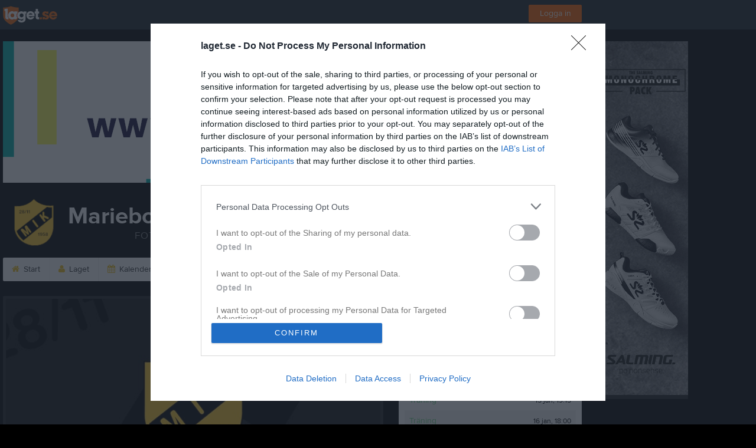

--- FILE ---
content_type: text/html; charset=utf-8
request_url: https://www.laget.se/MarieboIK-F17
body_size: 25529
content:


<!DOCTYPE html>
<!--[if lt IE 9]><html class="no-js oldie"> <![endif]-->
<!--[if IE 9]><html class="no-js ie9"> <![endif]-->
<!--[if gt IE 9]><!-->
<html class="no-js" lang="sv">
<!--<![endif]-->
<head>
    <meta charset="utf-8">
    <meta http-equiv="X-UA-Compatible" content="IE=edge">
    <title>Mariebo IK F17 (Junior) | laget.se</title>
    <meta name="description" content="Syftet Mariebo/Haga F17 lag är att hålla högsta möjliga kvalitet i träningen och erbjuda spelarna en gedigen fotbollsutbildning, som förbereder dig möjligheten att nå Mariebo IKs A-lag. ">
        <meta name="viewport" content="width=1280" />

        <link rel="canonical" href="" />

<!-- Google Tag Manager -->
<script>(function(w,d,s,l,i){w[l]=w[l]||[];w[l].push({'gtm.start':
new Date().getTime(),event:'gtm.js'});var f=d.getElementsByTagName(s)[0],
j=d.createElement(s),dl=l!='dataLayer'?'&l='+l:'';j.async=true;j.src=
'https://www.googletagmanager.com/gtm.js?id='+i+dl;f.parentNode.insertBefore(j,f);
})(window,document,'script','dataLayer','GTM-TVPRTXN');</script>
<!-- End Google Tag Manager -->


<script>
    window.dataLayer = window.dataLayer || [];
    window.dataLayer.push({
        'tracking_path': '/site/sitehome',
        'site_type': 'Team',
        'site_version': 'Silver',
        'site_id': '150249',
        'site_name': 'F17 (Junior)',
        'custom_domain': false,
        'site_user_role': 'Okänd',
        'site_county': 'Jönköpings län',
        'site_municipality': 'Jönköpings Kommun',
        'site_age': '2',
        'site_has_ads': true,

        'club_id': '8517',
        'club_name': 'Mariebo IK',

        'user_id': '0',
        'user_age': '0',
        'user_logged_in': false,
        'user_has_premium': false,
        'user_is_admin': false,
        'user_is_siteadmin': false,
        'user_is_clubadmin': false,

        'native_partner': '',
        'native_slug': '',

        'event': 'page_view'
    });
</script>

    <!-- Log -->
    <script type="text/javascript">
        var logging = {
            add: function (logData) { this.steps.push(new this.item(logData)); },
            item: function (data) { this.type = data[0]; this.value = data[1]; this.time_ms = new Date().getMilliseconds(); },
            print: function () {
                if (this.steps.length) {
                    if (console.table) { console.table(this.steps); }
                    else { for (var j = 0; j < this.steps.length; j++) { console.log(this.steps[j]); } }
                } else { console.warn('No logging of ads'); }
            },
            steps: []
        };
    </script>

    <!-- DNS-prefetch -->
    <link rel="dns-prefetch" href="https://api.laget.se/" />

    <!-- Fonts -->
    <link rel="preload" as="font" href="https://g-content.laget.se/Public/Font/fontawesome-webfont.woff?v=3.2.1" type="font/woff2" crossorigin />


<style type="text/css">
	@font-face {
	  font-family: 'ProximaNova';
	  src: url('https://g-content.laget.se/Public/Font/2C6B48_7_0.eot');
	  src: url('https://g-content.laget.se/Public/Font/2C6B48_7_0.eot?#iefix') format('embedded-opentype'),
	       url('https://g-content.laget.se/Public/Font/2C6B48_7_0.woff2') format('woff2'),
	       url('https://g-content.laget.se/Public/Font/2C6B48_7_0.woff') format('woff'),
	       url('https://g-content.laget.se/Public/Font/2C6B48_7_0.ttf') format('truetype');
      font-weight: normal;
	  font-style: normal;
	  font-display: fallback;
	}
	@font-face {
	  font-family: 'ProximaNova';
	  src: url('https://g-content.laget.se/Public/Font/2C6B48_8_0.eot');
	  src: url('https://g-content.laget.se/Public/Font/2C6B48_8_0.eot?#iefix') format('embedded-opentype'),
	       url('https://g-content.laget.se/Public/Font/2C6B48_8_0.woff2') format('woff2'),
	       url('https://g-content.laget.se/Public/Font/2C6B48_8_0.woff') format('woff'),
	       url('https://g-content.laget.se/Public/Font/2C6B48_8_0.ttf') format('truetype');
      font-weight: bold;
	  font-style: normal;
	  font-display: fallback;
	}
	@font-face {
		font-family: 'lagetse-sporticons';
		src: url(https://g-content.laget.se/Public/Font/lagetse-sporticons.eot?-ii95m0);
		src: url(https://g-content.laget.se/Public/Font/lagetse-sporticons.eot?#iefix-ii95m0) format('embedded-opentype'),
				 url(https://g-content.laget.se/Public/Font/lagetse-sporticons.woff?-ii95m0) format('woff'),
				 url(https://g-content.laget.se/Public/Font/lagetse-sporticons.ttf?-ii95m0) format('truetype'),
				 url(https://g-content.laget.se/Public/Font/lagetse-sporticons.svg?-ii95m0#lagetse-sporticons) format('svg');
		font-weight: normal;
		font-style: normal;
	}
	@font-face {
		font-family: 'FontAwesome';
		src: url(https://g-content.laget.se/Public/Font/fontawesome-webfont.eot?v=3.2.1);
		src: url(https://g-content.laget.se/Public/Font/fontawesome-webfont.eot?#iefix&amp;v=3.2.1) format('embedded-opentype'),
				 url(https://g-content.laget.se/Public/Font/fontawesome-webfont.woff?v=3.2.1) format('woff'),
				 url(https://g-content.laget.se/Public/Font/fontawesome-webfont.ttf?v=3.2.1) format('truetype'),
				 url(https://g-content.laget.se/Public/Font/fontawesome-webfont.svg#fontawesomeregular?v=3.2.1) format('svg');
		font-weight: normal;
		font-style: normal;
	}
</style>
    <!-- Stylesheets -->
    <!--[if lte IE 9]>
        <link rel="stylesheet" href="https://g-content.laget.se/Public/Css/site-blessed-blessed1-87d8c1d990.css">
        <link rel="stylesheet" href="https://g-content.laget.se/Public/Css/site-blessed-2304e6bde9.css">
    <![endif]-->
    <!--[if gt IE 9]><!-->
    <link rel="stylesheet" href="https://g-content.laget.se/Public/Css/site-3f9f4ea073.css">


<!-- App Settings -->
<meta name="apple-mobile-web-app-capable" content="yes">
<meta name="apple-mobile-web-app-status-bar-style" content="black">
<meta name="apple-mobile-web-app-title" content="Mariebo IK F17 (Junior)">
<meta name="format-detection" content="telephone=no">

<!-- App Icons -->
<link rel="apple-touch-icon" href="https://az729104.cdn.laget.se/emblem_10376515.png;width=462;height=462;paddingWidth=25;bgColor=000000;mode=pad;scale=both;anchor=middlecenter" />
<link rel="apple-touch-icon" sizes="72x72" href="https://az729104.cdn.laget.se/emblem_10376515.png;width=58;height=58;paddingWidth=7;bgColor=000000;mode=pad;scale=both;anchor=middlecenter" />
<link rel="apple-touch-icon" sizes="114x114" href="https://az729104.cdn.laget.se/emblem_10376515.png;width=84;height=84;paddingWidth=15;bgColor=000000;mode=pad;scale=both;anchor=middlecenter" />

<!--Ms application -->
<meta name="msapplication-TileColor" content="000000">
<meta name="msapplication-square150x150logo" content="https://az729104.cdn.laget.se/emblem_10376515.png;width=120;height=120;paddingWidth=15;bgColor=000000;mode=pad;scale=both;anchor=middlecenter">
<meta name="msapplication-square310x310logo" content="https://az729104.cdn.laget.se/emblem_10376515.png;width=270;height=270;paddingWidth=20;bgColor=000000;mode=pad;scale=both;anchor=middlecenter">
<meta name="msapplication-square70x70logo" content="https://az729104.cdn.laget.se/emblem_10376515.png;width=56;height=56;paddingWidth=7;bgColor=000000;mode=pad;scale=both;anchor=middlecenter">
<meta name="msapplication-TileImage" content="https://az729104.cdn.laget.se/emblem_10376515.png;width=84;height=84;paddingWidth=15;bgColor=000000;mode=pad;scale=both;anchor=middlecenter"><!-- Facebook Pixel Code -->
<script>
    !function (f, b, e, v, n, t, s) {
        if (f.fbq) return; n = f.fbq = function () {
            n.callMethod ?
            n.callMethod.apply(n, arguments) : n.queue.push(arguments)
        };
        if (!f._fbq) f._fbq = n; n.push = n; n.loaded = !0; n.version = '2.0';
        n.queue = []; t = b.createElement(e); t.async = !0;
        t.src = v; s = b.getElementsByTagName(e)[0];
        s.parentNode.insertBefore(t, s)
    }(window, document, 'script', 'https://connect.facebook.net/en_US/fbevents.js');
</script>
<noscript>
    </noscript>
<!-- End Facebook Pixel Code --><link rel="shortcut icon" href="https://az729104.cdn.laget.se/emblem_10376515.png;width=480;height=480;paddingWidth=16;mode=pad;scale=both;anchor=middlecenter"><script>
    var laget = {"config":{"pathToContent":"//g-content.laget.se/","topDomain":"laget.se","facebookAppId":"596040907085228","cookieDomain":".laget.se","adyen":{"clientKey":"live_NVO6FDCAH5A2JCHR7JPVWN4SLMHMRAYF"},"pss":{"api":"https://pss-api.laget.se/api"}},"site":{"id":150249,"name":"Mariebo IK F17 (Junior)","registered":"2022-01-23","sport":"Soccer","sportId":1,"county":"Jönköpings län","delete_status":0,"version":"Silver","type":"Team","part_of_site":"Site","is_mobile_view":false,"url_name":"MarieboIK-F17","url_full":"//www.laget.se/MarieboIK-F17","social_media":{"instagram":{"username":"mariebo_ik","hashtag":"marieboikdam","feed_for_username":false,"feed_for_hashtag":true}},"domain":"laget.se"},"user":{"is_loggedin":false},"appMetadata":{"is_releasemode":true},"isMobile":false,"isAppRequest":false,"features":{"associationRegister":true},"components":{},"language":{"Name":"laget.se","DefaultLanguage":"sv","CountryCode":752,"Uri":"https://www.laget.se","Domain":"laget.se","DefaultCurrencyCode":{"Code":"SEK","Number":752},"ZendeskLanguage":"sv"},"urls":{"img":"https://laget001.blob.core.windows.net","cdn":"https://az316141.cdn.laget.se","image":"https://az729104.cdn.laget.se","api":"https://api.laget.se/","clublogo":"https://az729104.cdn.laget.se/emblem_","cookieDomain":".laget.se","adminUrl":"https://admin.laget.se/","authUrl":"https://auth.laget.se/","domainUrl":"https://www.laget.se","publicSite":"https://www.laget.se/","securePublicSite":"https://www.laget.se/"}}
    if (top.location !== self.location) top.location = self.location.href;
</script>




    
<!-- InMobi Choice. Consent Manager Tag v3.0 (for TCF 2.2) -->
<script type="text/javascript" async>
    (function () {
        var element = document.createElement('script');
        var firstScript = document.getElementsByTagName('script')[0];
        var url = 'https://cmp.inmobi.com'
            .concat('/choice/', 'qLuyJpgdx_p14', '/', 'laget.se', '/choice.js?tag_version=V3');
        var uspTries = 0;
        var uspTriesLimit = 3;
        element.async = true;
        element.type = 'text/javascript';
        element.src = url;

        firstScript.parentNode.insertBefore(element, firstScript);

        function makeStub() {
            var TCF_LOCATOR_NAME = '__tcfapiLocator';
            var queue = [];
            var win = window;
            var cmpFrame;

            function addFrame() {
                var doc = win.document;
                var otherCMP = !!(win.frames[TCF_LOCATOR_NAME]);

                if (!otherCMP) {
                    if (doc.body) {
                        var iframe = doc.createElement('iframe');

                        iframe.style.cssText = 'display:none';
                        iframe.name = TCF_LOCATOR_NAME;
                        doc.body.appendChild(iframe);
                    } else {
                        setTimeout(addFrame, 5);
                    }
                }
                return !otherCMP;
            }

            function tcfAPIHandler() {
                var gdprApplies;
                var args = arguments;

                if (!args.length) {
                    return queue;
                } else if (args[0] === 'setGdprApplies') {
                    if (
                        args.length > 3 &&
                        args[2] === 2 &&
                        typeof args[3] === 'boolean'
                    ) {
                        gdprApplies = args[3];
                        if (typeof args[2] === 'function') {
                            args[2]('set', true);
                        }
                    }
                } else if (args[0] === 'ping') {
                    var retr = {
                        gdprApplies: gdprApplies,
                        cmpLoaded: false,
                        cmpStatus: 'stub'
                    };

                    if (typeof args[2] === 'function') {
                        args[2](retr);
                    }
                } else {
                    if (args[0] === 'init' && typeof args[3] === 'object') {
                        args[3] = Object.assign(args[3], { tag_version: 'V3' });
                    }
                    queue.push(args);
                }
            }

            function postMessageEventHandler(event) {
                var msgIsString = typeof event.data === 'string';
                var json = {};

                try {
                    if (msgIsString) {
                        json = JSON.parse(event.data);
                    } else {
                        json = event.data;
                    }
                } catch (ignore) { }

                var payload = json.__tcfapiCall;

                if (payload) {
                    window.__tcfapi(
                        payload.command,
                        payload.version,
                        function (retValue, success) {
                            var returnMsg = {
                                __tcfapiReturn: {
                                    returnValue: retValue,
                                    success: success,
                                    callId: payload.callId
                                }
                            };
                            if (msgIsString) {
                                returnMsg = JSON.stringify(returnMsg);
                            }
                            if (event && event.source && event.source.postMessage) {
                                event.source.postMessage(returnMsg, '*');
                            }
                        },
                        payload.parameter
                    );
                }
            }

            while (win) {
                try {
                    if (win.frames[TCF_LOCATOR_NAME]) {
                        cmpFrame = win;
                        break;
                    }
                } catch (ignore) { }

                if (win === window.top) {
                    break;
                }
                win = win.parent;
            }
            if (!cmpFrame) {
                addFrame();
                win.__tcfapi = tcfAPIHandler;
                win.addEventListener('message', postMessageEventHandler, false);
            }
        };

        makeStub();

        function makeGppStub() {
            const CMP_ID = 10;
            const SUPPORTED_APIS = [
                '2:tcfeuv2',
                '6:uspv1',
                '7:usnatv1',
                '8:usca',
                '9:usvav1',
                '10:uscov1',
                '11:usutv1',
                '12:usctv1'
            ];

            window.__gpp_addFrame = function (n) {
                if (!window.frames[n]) {
                    if (document.body) {
                        var i = document.createElement("iframe");
                        i.style.cssText = "display:none";
                        i.name = n;
                        document.body.appendChild(i);
                    } else {
                        window.setTimeout(window.__gpp_addFrame, 10, n);
                    }
                }
            };
            window.__gpp_stub = function () {
                var b = arguments;
                __gpp.queue = __gpp.queue || [];
                __gpp.events = __gpp.events || [];

                if (!b.length || (b.length == 1 && b[0] == "queue")) {
                    return __gpp.queue;
                }

                if (b.length == 1 && b[0] == "events") {
                    return __gpp.events;
                }

                var cmd = b[0];
                var clb = b.length > 1 ? b[1] : null;
                var par = b.length > 2 ? b[2] : null;
                if (cmd === "ping") {
                    clb(
                        {
                            gppVersion: "1.1", // must be “Version.Subversion”, current: “1.1”
                            cmpStatus: "stub", // possible values: stub, loading, loaded, error
                            cmpDisplayStatus: "hidden", // possible values: hidden, visible, disabled
                            signalStatus: "not ready", // possible values: not ready, ready
                            supportedAPIs: SUPPORTED_APIS, // list of supported APIs
                            cmpId: CMP_ID, // IAB assigned CMP ID, may be 0 during stub/loading
                            sectionList: [],
                            applicableSections: [-1],
                            gppString: "",
                            parsedSections: {},
                        },
                        true
                    );
                } else if (cmd === "addEventListener") {
                    if (!("lastId" in __gpp)) {
                        __gpp.lastId = 0;
                    }
                    __gpp.lastId++;
                    var lnr = __gpp.lastId;
                    __gpp.events.push({
                        id: lnr,
                        callback: clb,
                        parameter: par,
                    });
                    clb(
                        {
                            eventName: "listenerRegistered",
                            listenerId: lnr, // Registered ID of the listener
                            data: true, // positive signal
                            pingData: {
                                gppVersion: "1.1", // must be “Version.Subversion”, current: “1.1”
                                cmpStatus: "stub", // possible values: stub, loading, loaded, error
                                cmpDisplayStatus: "hidden", // possible values: hidden, visible, disabled
                                signalStatus: "not ready", // possible values: not ready, ready
                                supportedAPIs: SUPPORTED_APIS, // list of supported APIs
                                cmpId: CMP_ID, // list of supported APIs
                                sectionList: [],
                                applicableSections: [-1],
                                gppString: "",
                                parsedSections: {},
                            },
                        },
                        true
                    );
                } else if (cmd === "removeEventListener") {
                    var success = false;
                    for (var i = 0; i < __gpp.events.length; i++) {
                        if (__gpp.events[i].id == par) {
                            __gpp.events.splice(i, 1);
                            success = true;
                            break;
                        }
                    }
                    clb(
                        {
                            eventName: "listenerRemoved",
                            listenerId: par, // Registered ID of the listener
                            data: success, // status info
                            pingData: {
                                gppVersion: "1.1", // must be “Version.Subversion”, current: “1.1”
                                cmpStatus: "stub", // possible values: stub, loading, loaded, error
                                cmpDisplayStatus: "hidden", // possible values: hidden, visible, disabled
                                signalStatus: "not ready", // possible values: not ready, ready
                                supportedAPIs: SUPPORTED_APIS, // list of supported APIs
                                cmpId: CMP_ID, // CMP ID
                                sectionList: [],
                                applicableSections: [-1],
                                gppString: "",
                                parsedSections: {},
                            },
                        },
                        true
                    );
                } else if (cmd === "hasSection") {
                    clb(false, true);
                } else if (cmd === "getSection" || cmd === "getField") {
                    clb(null, true);
                }
                //queue all other commands
                else {
                    __gpp.queue.push([].slice.apply(b));
                }
            };
            window.__gpp_msghandler = function (event) {
                var msgIsString = typeof event.data === "string";
                try {
                    var json = msgIsString ? JSON.parse(event.data) : event.data;
                } catch (e) {
                    var json = null;
                }
                if (typeof json === "object" && json !== null && "__gppCall" in json) {
                    var i = json.__gppCall;
                    window.__gpp(
                        i.command,
                        function (retValue, success) {
                            var returnMsg = {
                                __gppReturn: {
                                    returnValue: retValue,
                                    success: success,
                                    callId: i.callId,
                                },
                            };
                            event.source.postMessage(msgIsString ? JSON.stringify(returnMsg) : returnMsg, "*");
                        },
                        "parameter" in i ? i.parameter : null,
                        "version" in i ? i.version : "1.1"
                    );
                }
            };
            if (!("__gpp" in window) || typeof window.__gpp !== "function") {
                window.__gpp = window.__gpp_stub;
                window.addEventListener("message", window.__gpp_msghandler, false);
                window.__gpp_addFrame("__gppLocator");
            }
        };

        makeGppStub();

        var uspStubFunction = function () {
            var arg = arguments;
            if (typeof window.__uspapi !== uspStubFunction) {
                setTimeout(function () {
                    if (typeof window.__uspapi !== 'undefined') {
                        window.__uspapi.apply(window.__uspapi, arg);
                    }
                }, 500);
            }
        };

        var checkIfUspIsReady = function () {
            uspTries++;
            if (window.__uspapi === uspStubFunction && uspTries < uspTriesLimit) {
                console.warn('USP is not accessible');
            } else {
                clearInterval(uspInterval);
            }
        };

        if (typeof window.__uspapi === 'undefined') {
            window.__uspapi = uspStubFunction;
            var uspInterval = setInterval(checkIfUspIsReady, 6000);
        }
    })();
</script>
<!-- End InMobi Choice. Consent Manager Tag v3.0 (for TCF 2.2) -->    <!-- Set old cookie, Ref: https://github.com/InteractiveAdvertisingBureau/GDPR-Transparency-and-Consent-Framework/blob/master/TCFv2/IAB%20Tech%20Lab%20-%20CMP%20API%20v2.md#addeventlistener -->
    <script type="text/javascript" async>
        __tcfapi('addEventListener', 2, function (tcData, success) {
            if (success) {
                var requestNonPersonalizedAds = true;
                if (tcData.eventStatus === 'useractioncomplete') {
                    var consent = adConsent(tcData.purpose, tcData.vendor);
                    if (consent === 0) {
                        renderStaticAds();
                    } else {
                        if (consent === 2) { requestNonPersonalizedAds = false }
                        googletag.cmd.push(function () {
                            googletag.pubads().setPrivacySettings({ nonPersonalizedAds: requestNonPersonalizedAds });
                            googletag.pubads().refresh();
                        });
                    }
                }

                if (tcData.eventStatus === 'tcloaded' && !laget.cookie.exists('adsWithoutConsent')) {
                    if (!laget.cookie.exists('typeOfAds')) {
                        var consent = adConsent(tcData.purpose, tcData.vendor);
                        if (consent === 0) {
                            renderStaticAds();
                        } else {
                            if (consent === 2) { requestNonPersonalizedAds = false }
                            googletag.cmd.push(function () {
                                googletag.pubads().setPrivacySettings({ nonPersonalizedAds: requestNonPersonalizedAds });
                                googletag.pubads().refresh();
                            });
                        }
                    } else if (parseInt(laget.cookie.get('typeOfAds')) === 0) {
                        renderStaticAds();
                    }
                }

                if (tcData.eventStatus === 'tcloaded' && laget.cookie.exists('adsWithoutConsent')) {
                    googletag.cmd.push(function () {
                        googletag.pubads().refresh();
                    });
                }
            }
        });

        // Read more about consent on https://support.google.com/admanager/answer/9805023?hl=en#consent-policies
        function adConsent(purpose, vendor) {
            var vC = vendor.consents, vL = vendor.legitimateInterests;
            var pC = purpose.consents, pL = purpose.legitimateInterests;

            if (pC[1] && !laget.cookie.exists('UseCookies')) {
                laget.cookie.set('UseCookies', '1');
                laget.cookie.set('AcceptedCookiePolicy', 100);
                $('.cookiePush').hide();
            } else {
                laget.cookie.setWithExpire('UseCookies', '', 0);
                laget.cookie.setWithExpire('AcceptedCookiePolicy', '', 0);
            }

            if ((vC[755] && vL[755])
                && (pC[1] && pC[3] && pC[4])
                && (pL[2] && pL[7] && pL[9] && pL[10])) {
                laget.cookie.set('typeOfAds', 2);
                return 2;
            }
            if ((vC[755] && vL[755])
                && (pC[1])
                && (pL[2] && pL[7] && pL[9] && pL[10])) {
                laget.cookie.set('typeOfAds', 1);
                return 1;
            }
            laget.cookie.set('typeOfAds', 0);
            return 0;
        };

        function renderStaticAds() {
            $('#div-gpt-Panorama').html(getHtml('https://bit.ly/3jooAqQ', 'https://g-content.laget.se/Public/Images/ads/Customize-980x240.gif'));
            $('#div-gptMobile-PanoramaTop').html(getHtml('https://bit.ly/3jooAqQ', 'https://g-content.laget.se/Public/Images/ads/Customize-320x320.gif'));

            $('#div-gpt-Skyskrapa').html(getHtml('https://bit.ly/35ovVlv', 'https://g-content.laget.se/Public/Images/ads/Salming-160x600.jpeg'));
            $('#div-gptMobile-StortavlaBottom').html(getHtml('https://bit.ly/35ovVlv', 'https://g-content.laget.se/Public/Images/ads/Salming-320x320.jpeg'));

            $('#div-gpt-Insider-1').html(getHtml('https://bit.ly/3dPSvas', 'https://g-content.laget.se/Public/Images/ads/Premium-300x250.gif'));
            $('#div-gpt-Insider-4').html(getHtml('https://bit.ly/3dPSvas', 'https://g-content.laget.se/Public/Images/ads/Premium-300x250.gif'));
            $('#div-gptMobile-PanoramaMiddle').html(getHtml('https://bit.ly/3dPSvas', 'https://g-content.laget.se/Public/Images/ads/Premium-320x320.gif'));
            $('#div-gptMobile-StortavlaTop').html(getHtml('https://bit.ly/3dPSvas', 'https://g-content.laget.se/Public/Images/ads/Premium-320x320.gif'));
        }

        function getHtml(link, src) {
            return ('<div style="text-align: center;"><a href="' + link + '" target="_blank" rel="noopener noreferrer"><img src="' + src +'" /></a></div>');
        }

        function checkHashAndOpenConsent() {
            if (window.location.hash.includes('#consent')) {
                setTimeout(function() {
                    try {
                        if (typeof __tcfapi === 'function') {
                            __tcfapi('ping', 2, function (data) {
                                if (data.displayStatus !== 'visible') {
                                    __tcfapi('displayConsentUi', 2, function () { });
                                }
                            });  
                        }
                    } catch (err) {}
                }, 500);
            }
        }
        window.onload = checkHashAndOpenConsent;


    </script>




<style type="text/css" media="screen">
    html{
      background-color: #000000;
    }
      
      .backgroundImage {
        background-color: #000000;
        background-image: url(https://az316141.cdn.laget.se/11576998.jpeg);
       }
      



    a {
        color: #f1c11f;
	}
    a:hover { /* Helst lite mörkare på hover */
        color: #E2B210;
    }

    /* Color 1 */
    .color1Text, a:hover .color1Text--outerHover, .color1Text--hover:hover, .is-active .color1Text--outerActive {
        color: #f1c11f !important;
    }
    .color1Background {
        background-color: #f1c11f !important;
    }
    .color1Background--hover {
        background-color: #f1c11f !important;
    }
    .color1Background--hover:hover {
        background-color: #E2B210 !important;
    }

    /* Color 2 */
    .color2Text, a:hover .color2Text--outerHover, .color2Text--hover:hover, .is-active .color2Text--outerActive {
        color: #f1c11f !important;
    }
    .color2Background {
        background-color: #f1c11f !important;
    }
    .color2Background--hover {
        background-color: #f1c11f !important;
    }
    .color2Background--hover:hover {
        background-color: #E2B210 !important;
    }

    /* Color 2 - exeption for userbar */
    .header .color2Text, .header .color2Text--outerHover, .header .is-active .color2Text--outerActive {
        color: #ccc !important;
    }

    /* Color 3 */
    .color3Text, a:hover .color3Text--outerHover, .color3Text--hover:hover, .is-active .color3Text--outerActive {
        color: #f1c11f !important;
    }
    .color3Background {
        background-color: #f1c11f !important;
    }

    .color3Background--hover {
        background-color: #f1c11f !important;
    }
    .color3Background--hover:hover {
        background-color: #E2B210 !important;
    }

    .link-color a {
        color: #C0960B;
    }

    .link-color--underline a {
        color: #C0960B;
        text-decoration: underline;
    }

    .link-color a:hover {
        color: #775D06;
    }

    .link-color--underline a:hover {
        color: #775D06;
        text-decoration: underline !important;
    }

    .checkbox--teamcolor {
        background-color: #f1c11f;
      border-color: #f1c11f;
    }

    .checkbox--teamcolor.checked {
        background-color: #f1c11f;
    }

    .fallbackImage {
        background-image: url('https://g-content.laget.se/Public/Images/fallback.png');
        background-color: #f1c11f;
    }


</style><!-- Scripts for relevant/execute media -->
<script async src="https://securepubads.g.doubleclick.net/tag/js/gpt.js"></script>
<script async src="https://executemedia-cdn.relevant-digital.com/static/tags/65c0e772aad9e4ba01d6dddc.js"></script>
<script>
    window.googletag = window.googletag || { cmd: [] };

    function getCookie(cname) {
        var name = cname + '=';
        var ca = document.cookie.split(';');
        for (var i = 0; i < ca.length; i++) {
            var c = ca[i];
            while (c.charAt(0) == ' ') {
                c = c.substring(1);
            }
            if (c.indexOf(name) == 0) {
                return c.substring(name.length, c.length);
            }
        }
        return false;
    }

    var typeOfAds = parseInt(getCookie('typeOfAds'));
    var requestNonPersonalizedAds = (typeOfAds === 1) ? true : false;

    if (typeof __tcfapi == 'undefined') {
        requestNonPersonalizedAds = true;
        typeOfAds = 1;
    }

    googletag.cmd.push(function () {
        googletag.pubads()
            .setTargeting("Sport", "1")
            .setTargeting("Age", "22")
            .setTargeting("Gender", "1")
            .setTargeting("Community", "680")
            .setTargeting("County", "5")
            .setTargeting("Country", "SE")
            .setTargeting("SiteType", "5")
            .setTargeting("ClubName", "Mariebo IK")
            .setTargeting("UserCat", "0")
            .setTargeting("UserGender", "")
            .setTargeting("Page", "SiteHome")
            .setTargeting("IsInApp", "false");
        googletag.pubads().enableSingleRequest();
        googletag.pubads().setCentering(true);
        googletag.pubads().setPrivacySettings({ nonPersonalizedAds: requestNonPersonalizedAds });
    });

    (function loadAds() {
        window.relevantDigital = window.relevantDigital || {};
        relevantDigital.cmd = relevantDigital.cmd || [];
        relevantDigital.cmd.push(function () {
            relevantDigital.loadPrebid({
                googletagCalls: {
                    defineSlot: function (adUnitPath, size, divId) {
                        return googletag.defineSlot(adUnitPath, size, divId);
                    },
                    refresh: function (slot) {
                        return googletag.pubads().refresh(slot);
                    }
                },
                configId: '65c0efd867db621c7ed6dde6', //Id of fake Programmatic configuration
                manageAdserver: true, //use relevant yield to deliver GAM paths
                collapseEmptyDivs: true,
                collapseBeforeAdFetch: false,
                noGpt: true, //set to true when gpt is present on page.
                allowedDivIds: null, // set to an array to only load certain <div>s, example - ["divId1", "divId2"]
                noSlotReload: false,
                delayedAdserverLoading: true, //start auction before gpt = speed.
            });
        });
    })();
</script>
<!-- End Scripts for relevant media -->

    <script src="https://g-content.laget.se/Public/Scripts/vendor/lazysizes.min.js" async></script>
    <script>
        //lazy load for background images:
        document.addEventListener('lazybeforeunveil', function (e) {
            var bg = e.target.getAttribute('data-bg');
            if (bg) {
                e.target.style.backgroundImage = 'url(' + bg + ')';
            }
        });
    </script>

        <meta property="og:title" content="Mariebo IK F17 (Junior) | laget.se" />
        <meta property="og:description" content="Syftet Mariebo/Haga F17 lag &#228;r att h&#229;lla h&#246;gsta m&#246;jliga kvalitet i tr&#228;ningen och erbjuda spelarna en gedigen fotbollsutbildning, som f&#246;rbereder dig m&#246;jligheten att n&#229; Mariebo IKs A-lag. " />
        <meta property="og:image" content="https://az729104.cdn.laget.se/emblem_10376515.png;width=1170;height=600;paddingWidth=15;bgColor=000000;mode=pad;scale=both;anchor=middlecenter" />
    
    

    <script>var AC_FL_RunContent = 0;</script>
</head>



<body class="becks silver has-sidebar not-member has-panorama has-followPush site-dark has-becksTour">
<!-- Google Tag Manager (noscript) -->
<noscript>
    <iframe src="https://www.googletagmanager.com/ns.html?id=GTM-TVPRTXN"
            height="0" width="0" style="display:none;visibility:hidden"></iframe>
</noscript>
<!-- End Google Tag Manager (noscript) -->


        <div class="backgroundImage"></div>


<div class="header">

<div class="header-login">
    <div class="userbar">
        <div class="userbar__outer">
            <div class="userbar__container">
                <a class="float--left userbar__logo hidden--mobile" href="https://www.laget.se/">
                    <img height="32" src="https://az729104.cdn.laget.se/laget-logo.png;height=32;mode=max;scale=both;anchor=middlecenter" srcset="https://az729104.cdn.laget.se/laget-logo.png;height=64;mode=max;scale=both;anchor=middlecenter" />
                </a>
                <img class="userbar__logo--shield js-userbar-item" height="32" src="https://az729104.cdn.laget.se/laget-shield.png;height=32;mode=max;scale=both;anchor=middlecenter" srcset="https://az729104.cdn.laget.se/laget-shield.png;height=64;mode=max;scale=both;anchor=middlecenter" />
                <div class="loginForm">
                    <a class="loginForm__submit js-loginoverlay-btn">
                        <span class="loginForm__submitText">Logga in</span>
                    </a>
                </div>
            </div>
        </div>
    </div>
</div>
</div>


<div id="popover-follow" class="modalWhite padding--extra laget-popover" laget-popover-position="center" laget-popover-userscrollwrapper="true">
    <div class="modalWhite__header marginTop">
        <a class="modalWhite__close text--muted" laget-popover-close>Avbryt</a>
        <div>
            <div class="clubLogo normal" style="height: 80px; width:80px;margin:auto;"><div class="clubLogoHelper" style="background-image: url(https://az729104.cdn.laget.se/emblem_10376515.png;width=80;height=80;mode=max;scale=both;anchor=middlecenter);"></div></div><div class="clubLogo retina" style="height: 80px; width:80px;margin:auto;"><div class="clubLogoHelper" style="background-image: url(https://az729104.cdn.laget.se/emblem_10376515.png;width=160;height=160;mode=max;scale=both;anchor=middlecenter);"></div></div>
        </div>
    </div>
    <div id="js-followPush-step-1" class="modalWhite__content align--center">
        <div class="marginBottom--large">
            <div class="modalWhite__title color1Text">Börja följ</div>
            <p class="modalWhite__subTitle text--muted">Fyll i din e-postadress för gratis uppdateringar om <span class='text--noWrap'>Mariebo IK F17 (Junior)</span></p>
        </div>
        <div class="maxWidth--300 js-followPush-emailInputContainer">
            <label class="form__label">E-post</label>
            <input class="form__input js-followPush-emailInput" type="email" placeholder="Ex. emma.nilsson@gmail.com" laget-validation-required />
            <a class="button color1Background--hover marginTop--large marginBottom--medium" onclick="laget.components.followPusher.tryFollowCurrentSite();">Följ</a>
        </div>
    </div>
    <div id="js-followPush-step-2" class="modalWhite__content align--center is-hidden">
        <div class="marginBottom--large">
            <div class="modalWhite__title color1Text">Följer redan</div>
            <p class="modalWhite__subTitle text--muted">Du är redan följare. Får du inga mejl kan du redigera dina Notisinställningar under Mina uppgifter.</p>
        </div>
        <a class="button--large color1Background--hover" laget-popover-close>Okej</a>
    </div>
    <div id="js-followPush-step-3" class="modalWhite__content align--center is-hidden">
        <div class="marginBottom--large">
            <div class="modalWhite__title color1Text">Nästan klart</div>
            <p class="modalWhite__subTitle text--muted">Klicka på bekräftelselänken i det mejl vi skickat dig för att börja ta emot uppdateringar från Mariebo IK F17 (Junior).</p>
        </div>
        <a class="button--large color1Background--hover marginBottom--large" laget-popover-close>Stäng</a>
    </div>
</div>
<div class="stickyFollow">
    <div class="stickyFollow__inner">
        <div class="stickyFollow__contentHolder">
            <span class="stickyFollow__clubLogo">
                <div class="clubLogo normal" style="height: 28px; width:28px;margin:auto;"><div class="clubLogoHelper" style="background-image: url(https://az729104.cdn.laget.se/emblem_10376515.png;width=28;height=28;mode=max;scale=both;anchor=middlecenter);"></div></div><div class="clubLogo retina" style="height: 28px; width:28px;margin:auto;"><div class="clubLogoHelper" style="background-image: url(https://az729104.cdn.laget.se/emblem_10376515.png;width=56;height=56;mode=max;scale=both;anchor=middlecenter);"></div></div>
            </span>
            <div class="stickyFollow__textWrapper">
                <p class="text--bold stickyFollow__name color1Text">F17 (Junior)</p>
                <span class="text--muted stickyFollow__text">Följ oss för uppdateringar</span>
            </div>
        </div>
        <div class="stickyFollow__button color1Background--hover js-followPush-button" onclick="laget.components.followPusher.tryFollowCurrentSite();">Följ</div>
        <div class="stickyFollow__button color1Background--hover js-followPush-isFollowingButton is-hidden">Följer</div>
    </div>
</div>



    





<div class="container-layout ">
    <div class="container">

    <style>
        .sef-topbar-widget {
            margin-top: 20px;
        }
    </style>



    <div class="adPanorama">
        <div class="row">
            <div class="col-12 text-center">
                <div data-ad-unit-id="/12991917/Panorama" id="div-gpt-Panorama" class="prPanorama"></div>
            </div>
        </div>
    </div>



<div class="siteName has-upcoming">
    <div class="siteName__inner">
        <div id="js-becksTour-emblem" class="siteName__emblem"><div class="clubLogo normal" style="height: 80px; width:95px;margin:auto;"><div class="clubLogoHelper" style="background-image: url(https://az729104.cdn.laget.se/emblem_10376515.png;width=95;height=80;mode=max;scale=both;anchor=middlecenter);"></div></div><div class="clubLogo retina" style="height: 80px; width:95px;margin:auto;"><div class="clubLogoHelper" style="background-image: url(https://az729104.cdn.laget.se/emblem_10376515.png;width=190;height=160;mode=max;scale=both;anchor=middlecenter);"></div></div></div>
        
        <div class="siteName__titleWrapper">
            <div class="siteName__title">
                <span class="siteName__titleInner squishy__header">
                    Mariebo IK
                </span>
            </div>
                <div class="siteName__subTitle">Fotboll</div>
        </div>

        
    </div>

    


<div class=siteName__teamPicker>
        <div id="js-header-teamsbutton" laget-popover-trigger='#popover-teams' class="teamsPopover__button has-teamPicker" onclick="_gaq.push(['_trackEvent', 'Team picker', 'Open', 'Has more teams']);">
                <span class="teamsPopover__buttonText">F17 (Junior)</span>
            <i class="icon-chevron-down"></i>
        </div>
</div>
        <div class="siteName__upcoming hidden--mobile" id="js-header-upcoming">
    <div class="pageHeaderUpcomingEvents rounded">


    <a class="pageHeaderUpcomingEvents__inner padding--full" href="https://www.laget.se/MarieboIK-F17/Division/Game/571776/12098517">
        <div class="text--truncate">
            <figure class="pageHeaderUpcomingEvents__emblem"><div class="clubLogo normal" style="height: 50px; width:50px;margin:auto;"><div class="clubLogoHelper" style="background-image: url(https://az729104.cdn.laget.se/emblem_10660022.png;width=50;height=50;mode=max;scale=both;anchor=middlecenter);"></div></div><div class="clubLogo retina" style="height: 50px; width:50px;margin:auto;"><div class="clubLogoHelper" style="background-image: url(https://az729104.cdn.laget.se/emblem_10660022.png;width=100;height=100;mode=max;scale=both;anchor=middlecenter);"></div></div></figure>
            <p class="pageHeaderUpcomingEvents__time">
                    Nästa match
            </p>
            <p>
                <b class="pageHeaderUpcomingEvents__title">
                    Husqvarna FF
                </b>
            </p>
            <span class="pageHeaderUpcomingEvents__time">25 jan, 15:00</span>
                <span class="pageHeaderUpcomingEvents__place">Zinken 2</span>
        </div>
    </a>

    </div>

        </div>
</div>

<div class="teamsPopover laget-popover" id="popover-teams" laget-popover-sticky="false">
    <div laget-popover-arrow></div>
    <div class="teamsPopover__container">


        <div class="teamsPopover__header clearfix">
            <div class="teamsPopover__emblem"><div class="clubLogo normal" style="height: 60px; width:60px;margin:auto;"><div class="clubLogoHelper" style="background-image: url(https://az729104.cdn.laget.se/emblem_10376515.png;width=60;height=60;mode=max;scale=both;anchor=middlecenter);"></div></div><div class="clubLogo retina" style="height: 60px; width:60px;margin:auto;"><div class="clubLogoHelper" style="background-image: url(https://az729104.cdn.laget.se/emblem_10376515.png;width=120;height=120;mode=max;scale=both;anchor=middlecenter);"></div></div></div>
            <div class="teamsPopover__name">
                <span class="teamsPopover__nameInner color1Text squishy__teamspopover">Mariebo IK</span>
            </div>
        </div>

        <ul class="teamsPopover__list">
                <li class="teamsPopover__itemOuter">

                    <a class="teamsPopover__itemInner" href="https://www.laget.se/MarieboIK">
                        <span class="teamsPopover__icon--house color2Text"><i class="icon-home"></i></span>
                        <div class="teamsPopover__textOuter">
                            <div class="teamsPopover__textInner">
                                <span class="label teamsPopover__number float--right">Klubbsida</span>
                                <span class="teamsPopover__title color1Text">Mariebo IK</span>
                            </div>
                        </div>
                    </a>
                </li>

                    <li class="teamsPopover__itemOuter">
                    </li>
                    <li class="teamsPopover__itemOuter">
                            <a class="teamsPopover__itemInner" data-latoggle-trigger="#24853">
                                <span class="teamsPopover__icon--group">Visa <i class="icon-chevron-down"></i></span>
                                <div class="teamsPopover__textOuter">
                                    <div class="teamsPopover__textInner">
                                        <span class="label teamsPopover__number float--right">3 sidor</span>
                                        <span class="teamsPopover__title color1Text">Dam</span>
                                    </div>
                                </div>
                            </a>
                            <ul id="24853" class="popoverList--accordion">
                                    <li class="teamsPopover__listItemOuter">
                                        <a class="teamsPopover__listItemInner color1Text--hover" href="https://www.laget.se/MarieboikaDam">
                                            <span class="teamsPopover__listItemIcon"><i class="icon-angle-right "></i></span>
                                            <span class="popoverList__teamName">A-lag Damer</span>
                                        </a>
                                    </li>
                                    <li class="teamsPopover__listItemOuter">
                                        <a class="teamsPopover__listItemInner color1Text--hover" href="https://www.laget.se/MarieboIK-F17">
                                            <span class="teamsPopover__listItemIcon"><i class="icon-angle-right "></i></span>
                                            <span class="popoverList__teamName">F17 (Junior)</span>
                                        </a>
                                    </li>
                                    <li class="teamsPopover__listItemOuter">
                                        <a class="teamsPopover__listItemInner color1Text--hover" href="https://www.laget.se/MarieboIK-DamDiv3">
                                            <span class="teamsPopover__listItemIcon"><i class="icon-angle-right "></i></span>
                                            <span class="popoverList__teamName">Dam Div.3</span>
                                        </a>
                                    </li>
                            </ul>
                    </li>
                    <li class="teamsPopover__itemOuter">
                            <a class="teamsPopover__itemInner" data-latoggle-trigger="#24851">
                                <span class="teamsPopover__icon--group">Visa <i class="icon-chevron-down"></i></span>
                                <div class="teamsPopover__textOuter">
                                    <div class="teamsPopover__textInner">
                                        <span class="label teamsPopover__number float--right">2 sidor</span>
                                        <span class="teamsPopover__title color1Text">Herr</span>
                                    </div>
                                </div>
                            </a>
                            <ul id="24851" class="popoverList--accordion">
                                    <li class="teamsPopover__listItemOuter">
                                        <a class="teamsPopover__listItemInner color1Text--hover" href="https://www.laget.se/marieboik_a-lag_herr">
                                            <span class="teamsPopover__listItemIcon"><i class="icon-angle-right "></i></span>
                                            <span class="popoverList__teamName">A-lag Herrar</span>
                                        </a>
                                    </li>
                                    <li class="teamsPopover__listItemOuter">
                                        <a class="teamsPopover__listItemInner color1Text--hover" href="https://www.laget.se/mikj18">
                                            <span class="teamsPopover__listItemIcon"><i class="icon-angle-right "></i></span>
                                            <span class="popoverList__teamName">J18</span>
                                        </a>
                                    </li>
                            </ul>
                    </li>
                    <li class="teamsPopover__itemOuter">
                            <a class="teamsPopover__itemInner" data-latoggle-trigger="#38726">
                                <span class="teamsPopover__icon--group">Visa <i class="icon-chevron-down"></i></span>
                                <div class="teamsPopover__textOuter">
                                    <div class="teamsPopover__textInner">
                                        <span class="label teamsPopover__number float--right">10 sidor</span>
                                        <span class="teamsPopover__title color1Text">Ungdom Flickor</span>
                                    </div>
                                </div>
                            </a>
                            <ul id="38726" class="popoverList--accordion">
                                    <li class="teamsPopover__listItemOuter">
                                        <a class="teamsPopover__listItemInner color1Text--hover" href="https://www.laget.se/Marieboikf10">
                                            <span class="teamsPopover__listItemIcon"><i class="icon-angle-right "></i></span>
                                            <span class="popoverList__teamName">F-10</span>
                                        </a>
                                    </li>
                                    <li class="teamsPopover__listItemOuter">
                                        <a class="teamsPopover__listItemInner color1Text--hover" href="https://www.laget.se/Marieboikf11">
                                            <span class="teamsPopover__listItemIcon"><i class="icon-angle-right "></i></span>
                                            <span class="popoverList__teamName">F-11/F12</span>
                                        </a>
                                    </li>
                                    <li class="teamsPopover__listItemOuter">
                                        <a class="teamsPopover__listItemInner color1Text--hover" href="https://www.laget.se/MarieboIKF13">
                                            <span class="teamsPopover__listItemIcon"><i class="icon-angle-right "></i></span>
                                            <span class="popoverList__teamName">F-13</span>
                                        </a>
                                    </li>
                                    <li class="teamsPopover__listItemOuter">
                                        <a class="teamsPopover__listItemInner color1Text--hover" href="https://www.laget.se/mikF14">
                                            <span class="teamsPopover__listItemIcon"><i class="icon-angle-right "></i></span>
                                            <span class="popoverList__teamName">F-14</span>
                                        </a>
                                    </li>
                                    <li class="teamsPopover__listItemOuter">
                                        <a class="teamsPopover__listItemInner color1Text--hover" href="https://www.laget.se/MarieboIK-F-15">
                                            <span class="teamsPopover__listItemIcon"><i class="icon-angle-right "></i></span>
                                            <span class="popoverList__teamName">F- 15</span>
                                        </a>
                                    </li>
                                    <li class="teamsPopover__listItemOuter">
                                        <a class="teamsPopover__listItemInner color1Text--hover" href="https://www.laget.se/MarieboIK-F2016">
                                            <span class="teamsPopover__listItemIcon"><i class="icon-angle-right "></i></span>
                                            <span class="popoverList__teamName">F-16</span>
                                        </a>
                                    </li>
                                    <li class="teamsPopover__listItemOuter">
                                        <a class="teamsPopover__listItemInner color1Text--hover" href="https://www.laget.se/MarieboIK-F2017">
                                            <span class="teamsPopover__listItemIcon"><i class="icon-angle-right "></i></span>
                                            <span class="popoverList__teamName">F 17</span>
                                        </a>
                                    </li>
                                    <li class="teamsPopover__listItemOuter">
                                        <a class="teamsPopover__listItemInner color1Text--hover" href="https://www.laget.se/MarieboIK-F18">
                                            <span class="teamsPopover__listItemIcon"><i class="icon-angle-right "></i></span>
                                            <span class="popoverList__teamName">F 18</span>
                                        </a>
                                    </li>
                                    <li class="teamsPopover__listItemOuter">
                                        <a class="teamsPopover__listItemInner color1Text--hover" href="https://www.laget.se/MarieboIK-F19">
                                            <span class="teamsPopover__listItemIcon"><i class="icon-angle-right "></i></span>
                                            <span class="popoverList__teamName">F 19</span>
                                        </a>
                                    </li>
                                    <li class="teamsPopover__listItemOuter">
                                        <a class="teamsPopover__listItemInner color1Text--hover" href="https://www.laget.se/MarieboIK-FP21">
                                            <span class="teamsPopover__listItemIcon"><i class="icon-angle-right "></i></span>
                                            <span class="popoverList__teamName">P/F 21</span>
                                        </a>
                                    </li>
                            </ul>
                    </li>
                    <li class="teamsPopover__itemOuter">
                            <a class="teamsPopover__itemInner" data-latoggle-trigger="#38727">
                                <span class="teamsPopover__icon--group">Visa <i class="icon-chevron-down"></i></span>
                                <div class="teamsPopover__textOuter">
                                    <div class="teamsPopover__textInner">
                                        <span class="label teamsPopover__number float--right">11 sidor</span>
                                        <span class="teamsPopover__title color1Text">Ungdom Pojkar</span>
                                    </div>
                                </div>
                            </a>
                            <ul id="38727" class="popoverList--accordion">
                                    <li class="teamsPopover__listItemOuter">
                                        <a class="teamsPopover__listItemInner color1Text--hover" href="https://www.laget.se/marieboikp11">
                                            <span class="teamsPopover__listItemIcon"><i class="icon-angle-right "></i></span>
                                            <span class="popoverList__teamName">P-11</span>
                                        </a>
                                    </li>
                                    <li class="teamsPopover__listItemOuter">
                                        <a class="teamsPopover__listItemInner color1Text--hover" href="https://www.laget.se/mikp12">
                                            <span class="teamsPopover__listItemIcon"><i class="icon-angle-right "></i></span>
                                            <span class="popoverList__teamName">P-12</span>
                                        </a>
                                    </li>
                                    <li class="teamsPopover__listItemOuter">
                                        <a class="teamsPopover__listItemInner color1Text--hover" href="https://www.laget.se/MIKP13">
                                            <span class="teamsPopover__listItemIcon"><i class="icon-angle-right "></i></span>
                                            <span class="popoverList__teamName">P-13</span>
                                        </a>
                                    </li>
                                    <li class="teamsPopover__listItemOuter">
                                        <a class="teamsPopover__listItemInner color1Text--hover" href="https://www.laget.se/mikP14">
                                            <span class="teamsPopover__listItemIcon"><i class="icon-angle-right "></i></span>
                                            <span class="popoverList__teamName">P-14</span>
                                        </a>
                                    </li>
                                    <li class="teamsPopover__listItemOuter">
                                        <a class="teamsPopover__listItemInner color1Text--hover" href="https://www.laget.se/MIK15">
                                            <span class="teamsPopover__listItemIcon"><i class="icon-angle-right "></i></span>
                                            <span class="popoverList__teamName">P-15</span>
                                        </a>
                                    </li>
                                    <li class="teamsPopover__listItemOuter">
                                        <a class="teamsPopover__listItemInner color1Text--hover" href="https://www.laget.se/MarieboIK-P16">
                                            <span class="teamsPopover__listItemIcon"><i class="icon-angle-right "></i></span>
                                            <span class="popoverList__teamName">P-16</span>
                                        </a>
                                    </li>
                                    <li class="teamsPopover__listItemOuter">
                                        <a class="teamsPopover__listItemInner color1Text--hover" href="https://www.laget.se/MarieboIK-P-17">
                                            <span class="teamsPopover__listItemIcon"><i class="icon-angle-right "></i></span>
                                            <span class="popoverList__teamName">P-17</span>
                                        </a>
                                    </li>
                                    <li class="teamsPopover__listItemOuter">
                                        <a class="teamsPopover__listItemInner color1Text--hover" href="https://www.laget.se/MarieboIK-P18">
                                            <span class="teamsPopover__listItemIcon"><i class="icon-angle-right "></i></span>
                                            <span class="popoverList__teamName">P 18</span>
                                        </a>
                                    </li>
                                    <li class="teamsPopover__listItemOuter">
                                        <a class="teamsPopover__listItemInner color1Text--hover" href="https://www.laget.se/MarieboIK-PF19">
                                            <span class="teamsPopover__listItemIcon"><i class="icon-angle-right "></i></span>
                                            <span class="popoverList__teamName">P19</span>
                                        </a>
                                    </li>
                                    <li class="teamsPopover__listItemOuter">
                                        <a class="teamsPopover__listItemInner color1Text--hover" href="https://www.laget.se/MarieboIK-PF20">
                                            <span class="teamsPopover__listItemIcon"><i class="icon-angle-right "></i></span>
                                            <span class="popoverList__teamName">P/F 20</span>
                                        </a>
                                    </li>
                                    <li class="teamsPopover__listItemOuter">
                                        <a class="teamsPopover__listItemInner color1Text--hover" href="https://www.laget.se/MarieboIK-PF21">
                                            <span class="teamsPopover__listItemIcon"><i class="icon-angle-right "></i></span>
                                            <span class="popoverList__teamName">P/F 21</span>
                                        </a>
                                    </li>
                            </ul>
                    </li>
                    <li class="teamsPopover__itemOuter">
                            <a class="teamsPopover__itemInner" data-latoggle-trigger="#116409">
                                <span class="teamsPopover__icon--group">Visa <i class="icon-chevron-down"></i></span>
                                <div class="teamsPopover__textOuter">
                                    <div class="teamsPopover__textInner">
                                        <span class="label teamsPopover__number float--right">5 sidor</span>
                                        <span class="teamsPopover__title color1Text">&#214;vriga grupper</span>
                                    </div>
                                </div>
                            </a>
                            <ul id="116409" class="popoverList--accordion">
                                    <li class="teamsPopover__listItemOuter">
                                        <a class="teamsPopover__listItemInner color1Text--hover" href="https://www.laget.se/marieboik-fotbollsskola">
                                            <span class="teamsPopover__listItemIcon"><i class="icon-angle-right "></i></span>
                                            <span class="popoverList__teamName">Fotbollsskola</span>
                                        </a>
                                    </li>
                                    <li class="teamsPopover__listItemOuter">
                                        <a class="teamsPopover__listItemInner color1Text--hover" href="https://www.laget.se/MarieboIK-5-a-side">
                                            <span class="teamsPopover__listItemIcon"><i class="icon-angle-right "></i></span>
                                            <span class="popoverList__teamName">Mariebo IK 5-a-side</span>
                                        </a>
                                    </li>
                                    <li class="teamsPopover__listItemOuter">
                                        <a class="teamsPopover__listItemInner color1Text--hover" href="https://www.laget.se/MarieboIK-GafotbollMik">
                                            <span class="teamsPopover__listItemIcon"><i class="icon-angle-right "></i></span>
                                            <span class="popoverList__teamName">Motionsidrott 60+</span>
                                        </a>
                                    </li>
                                    <li class="teamsPopover__listItemOuter">
                                        <a class="teamsPopover__listItemInner color1Text--hover" href="https://www.laget.se/marieboik-u-ledare">
                                            <span class="teamsPopover__listItemIcon"><i class="icon-angle-right "></i></span>
                                            <span class="popoverList__teamName">Ungdomsledare</span>
                                        </a>
                                    </li>
                                    <li class="teamsPopover__listItemOuter">
                                        <a class="teamsPopover__listItemInner color1Text--hover" href="https://www.laget.se/MarieboIK-VEO-kamera">
                                            <span class="teamsPopover__listItemIcon"><i class="icon-angle-right "></i></span>
                                            <span class="popoverList__teamName">Bokning VEO-kamera</span>
                                        </a>
                                    </li>
                            </ul>
                    </li>
        </ul>
    </div>
</div>

<div id="js-becksTour-menu" class="row">
    <div class="pageMenu">
        <ul class="pageMenu__list laget-popover laget-popover__static" laget-popover-position="static" laget-popover-donotmove="true">
            <li class="pageMenu__item--emblem site">
                <div class="pageMenu__emblem"><div class="clubLogo normal" style="height: 24px; width:24px;margin:auto;"><div class="clubLogoHelper" style="background-image: url(https://az729104.cdn.laget.se/emblem_10376515.png;width=24;height=24;mode=max;scale=both;anchor=middlecenter);"></div></div><div class="clubLogo retina" style="height: 24px; width:24px;margin:auto;"><div class="clubLogoHelper" style="background-image: url(https://az729104.cdn.laget.se/emblem_10376515.png;width=48;height=48;mode=max;scale=both;anchor=middlecenter);"></div></div></div>
            </li>



        <li class="pageMenu__item is-hidden  is-active">
            <a class="pageMenu__link" href="/MarieboIK-F17/" target="_self">
                <span class="color2Text pageMenu__icon"><i class="icon-home"></i></span>
                Start
            </a>
        </li>
        <li class="pageMenu__item is-hidden ">
            <a class="pageMenu__link" href="/MarieboIK-F17/Troop" target="_self">
                <span class="color2Text pageMenu__icon"><i class="icon-user"></i></span>
                Laget
            </a>
        </li>
        <li class="pageMenu__item is-hidden ">
            <a class="pageMenu__link" href="/MarieboIK-F17/Event/Month" target="_self">
                <span class="color2Text pageMenu__icon"><i class="icon-calendar"></i></span>
                Kalender
            </a>
        </li>
        <li class="pageMenu__item is-hidden ">
            <a class="pageMenu__link" href="/MarieboIK-F17/Division" target="_self">
                <span class="color2Text pageMenu__icon"><i class="icon-trophy"></i></span>
                Serier
            </a>
        </li>
        <li class="pageMenu__item is-hidden ">
            <a class="pageMenu__link" href="/MarieboIK-F17/Picture" target="_self">
                <span class="color2Text pageMenu__icon"><i class="icon-camera"></i></span>
                Bilder
            </a>
        </li>
        <li class="pageMenu__item is-hidden ">
            <a class="pageMenu__link" href="/MarieboIK-F17/Video/List" target="_self">
                <span class="color2Text pageMenu__icon"><i class="icon-facetime-video"></i></span>
                Video
            </a>
        </li>
        <li class="pageMenu__item is-hidden ">
            <a class="pageMenu__link" href="/MarieboIK-F17/Guestbook" target="_self">
                <span class="color2Text pageMenu__icon"><i class="icon-comments"></i></span>
                Gästbok
            </a>
        </li>
        <li class="pageMenu__item is-hidden ">
            <a class="pageMenu__link" href="/MarieboIK-F17/Sponsor" target="_self">
                <span class="color2Text pageMenu__icon"><i class="icon-heart"></i></span>
                Sponsorer
            </a>
        </li>
        <li class="pageMenu__item is-hidden ">
            <a class="pageMenu__link" href="/MarieboIK-F17/About" target="_self">
                <span class="color2Text pageMenu__icon"><i class="icon-info"></i></span>
                Om laget
            </a>
        </li>
        <li class="pageMenu__item is-hidden ">
            <a class="pageMenu__link" href="/MarieboIK-F17/Contact" target="_self">
                <span class="color2Text pageMenu__icon"><i class="icon-phone"></i></span>
                Kontakt
            </a>
        </li>
        <li class="pageMenu__item is-hidden ">
            <a class="pageMenu__link" href="/MarieboIK-F17/Link" target="_self">
                <span class="color2Text pageMenu__icon"><i class="icon-link"></i></span>
                Länkar
            </a>
        </li>
        <li class="pageMenu__item is-hidden ">
            <a class="pageMenu__link" href="/MarieboIK-F17/Document" target="_self">
                <span class="color2Text pageMenu__icon"><i class="icon-file"></i></span>
                Dokument
            </a>
        </li>

<li class="pageMenu__item--more dropdown" laget-popover-trigger=".pageMenu__list">
    <a class="pageMenu__link--more" onclick="_gaq.push(['_trackEvent', 'More menu', 'Open']);">
        <span class="color2Text pageMenu__icon"><i class="icon-reorder"></i></span> Mer <span class="icon-caret-down color1Text"></span>
    </a>
</li>
<li class="navMore">
    <div class="arrow navMore__arrow"></div>
    <div class="navMore__content rounded">
        <div class="navMore__columns">

<div class="navMore__column js-grid-column-1"></div>
<div class="navMore__column js-grid-column-2"></div>
<div class="navMore__column js-grid-column-3"></div>
<div class="navMore__column js-grid-column-4"></div>

<div class="pageSubMenu js-main-menu-wrapper is-hidden">
    <div class="pageSubMenu__title divider">Huvudmeny</div>
    <ul class="pageSubMenu__list js-main-menu-list">


<li class="pageSubMenu__itemOuter">
    <a class="pageSubMenu__itemInner" target="_self" href="/MarieboIK-F17/">
        <i class="icon-home color2Text"></i>
        Start
            </a>
</li>

<li class="pageSubMenu__itemOuter">
    <a class="pageSubMenu__itemInner" target="_self" href="/MarieboIK-F17/Troop">
        <i class="icon-user color2Text"></i>
        Laget
            </a>
</li>

<li class="pageSubMenu__itemOuter">
    <a class="pageSubMenu__itemInner" target="_self" href="/MarieboIK-F17/Event/Month">
        <i class="icon-calendar color2Text"></i>
        Kalender
            </a>
</li>

<li class="pageSubMenu__itemOuter">
    <a class="pageSubMenu__itemInner" target="_self" href="/MarieboIK-F17/Division">
        <i class="icon-trophy color2Text"></i>
        Serier
            </a>
</li>

<li class="pageSubMenu__itemOuter">
    <a class="pageSubMenu__itemInner" target="_self" href="/MarieboIK-F17/Picture">
        <i class="icon-camera color2Text"></i>
        Bilder
            </a>
</li>

<li class="pageSubMenu__itemOuter">
    <a class="pageSubMenu__itemInner" target="_self" href="/MarieboIK-F17/Video/List">
        <i class="icon-facetime-video color2Text"></i>
        Video
            </a>
</li>

<li class="pageSubMenu__itemOuter">
    <a class="pageSubMenu__itemInner" target="_self" href="/MarieboIK-F17/Guestbook">
        <i class="icon-comments color2Text"></i>
        Gästbok
            </a>
</li>

<li class="pageSubMenu__itemOuter">
    <a class="pageSubMenu__itemInner" target="_self" href="/MarieboIK-F17/Sponsor">
        <i class="icon-heart color2Text"></i>
        Sponsorer
            </a>
</li>

<li class="pageSubMenu__itemOuter">
    <a class="pageSubMenu__itemInner" target="_self" href="/MarieboIK-F17/About">
        <i class="icon-info color2Text"></i>
        Om laget
            </a>
</li>

<li class="pageSubMenu__itemOuter">
    <a class="pageSubMenu__itemInner" target="_self" href="/MarieboIK-F17/Contact">
        <i class="icon-phone color2Text"></i>
        Kontakt
            </a>
</li>

<li class="pageSubMenu__itemOuter">
    <a class="pageSubMenu__itemInner" target="_self" href="/MarieboIK-F17/Link">
        <i class="icon-link color2Text"></i>
        Länkar
            </a>
</li>

<li class="pageSubMenu__itemOuter">
    <a class="pageSubMenu__itemInner" target="_self" href="/MarieboIK-F17/Document">
        <i class="icon-file color2Text"></i>
        Dokument
            </a>
</li>    </ul>

</div>

        <div class="pageSubMenu">
            <div class="pageSubMenu__title divider">Övrigt</div>
            <ul class="pageSubMenu__list">


<li class="pageSubMenu__itemOuter">
    <a class="pageSubMenu__itemInner" target="_self" href="/MarieboIK-F17/Stats">
        <i class="icon-bar-chart color2Text"></i>
        Besökarstatistik
            </a>
</li>            </ul>
        </div>

        </div>
            <ul class="navMore__small">
                    <li class="navMore__smallItem"><a class="navMore__smallItemInner" href="/earnmoney"><i class="icon-money color2Text"></i> Tjäna pengar</a></li>
                                    <li class="navMore__smallItem"><a class="navMore__smallItemInner" href="/cupguide"><i class="icon-compass color2Text"></i> Cupguiden</a></li>
            </ul>
    </div>
</li>
        </ul>
    </div>
</div>









        
<div id="site-front-page" class="content--columns">
    <div class="content__main">





<div id="js-becksTour-newsspinner" class="box">
    <div id="owl-front" class="owl-theme" style="height:350px;overflow:hidden;">
            <a href="/MarieboIK-F17/News/8008942/Bingolotter-inbetalning-aterlamning" class="item">
                <figure class="figure fallbackImage color2Background" style="height:350px;">
                        <img src="https://az729104.cdn.laget.se/fallbackimg_10376515.jpg;format=jpg;bg=000000;chksum=YM2r3N4HhIc-qzV9ku21Vw" alt="Klubbmärke" />
                    <figcaption class="figure__caption">
                        <span class="figure__captionTitle--large">Bingolotter inbetalning/återlämning</span>
                        <small class="figure__captionMeta--large">
                            <span class="tooltip" title="den 17 december 2025"><i class="icon-time"></i> 17 dec 2025</span> &nbsp;&nbsp;
                                <i class="icon-comment"></i> 1                        </small>
                    </figcaption>
                </figure>
            </a>
            <a href="/MarieboIK-F17/News/7992408/Ingen-traning-ikvall--20-nov-" class="item">
                <figure class="figure fallbackImage color2Background" style="height:350px;">
                        <img src="https://az729104.cdn.laget.se/fallbackimg_10376515.jpg;format=jpg;bg=000000;chksum=YM2r3N4HhIc-qzV9ku21Vw" alt="Klubbmärke" />
                    <figcaption class="figure__caption">
                        <span class="figure__captionTitle--large">Ingen träning ikväll (20 nov)</span>
                        <small class="figure__captionMeta--large">
                            <span class="tooltip" title="den 20 november 2025"><i class="icon-time"></i> 20 nov 2025</span> &nbsp;&nbsp;
                                <i class="icon-comment"></i> 0                        </small>
                    </figcaption>
                </figure>
            </a>
            <a href="/MarieboIK-F17/News/7984770/Mariebo-IK-F17-klara-for-Allsvenskan-2026" class="item">
                <figure class="figure fallbackImage color2Background" style="height:350px;">
                        <img src="https://az729104.cdn.laget.se/11700681.jpg;width=634;height=350;format=jpeg;mode=crop;scale=both;anchor=topcenter;v=1" alt="" class="img-responsive"
                             srcset="https://az729104.cdn.laget.se/11700681.jpg;width=1268;height=700;format=jpeg;mode=crop;scale=both;anchor=topcenter;v=1 2x">
                    <figcaption class="figure__caption">
                        <span class="figure__captionTitle--large">Mariebo IK F17 klara för Allsvenskan 2026!</span>
                        <small class="figure__captionMeta--large">
                            <span class="tooltip" title="den 9 november 2025"><i class="icon-time"></i> 9 nov 2025</span> &nbsp;&nbsp;
                                <i class="icon-comment"></i> 0                        </small>
                    </figcaption>
                </figure>
            </a>
    </div>
</div>


<div class="box">
    <div class="box__heading">
        <h6 class="box__title float--left">Nyheter</h6>






    <div class="box__title--switch float--right">
        <div class="select">
            <div class="select__placeholder">
                <span id="selected-news-type" class="select__current">Lagnyheter</span>
                <i class="select__icon icon-caret-down"></i>
            </div>

            <select id="js-news-type" class="select__options" data-container-id="#js-news-list" data-loader-id="#news-type-loader" data-selected-label="#selected-news-type">
                    <option selected=&quot;selected&quot; data-type="Team" value="/MarieboIK-F17/News/Team?pageIndex=0&amp;pageSize=3">Lagnyheter</option>


                    <option  data-type="Club" value="/MarieboIK-F17/News/Club?pageIndex=0&amp;pageSize=3">Klubbnyheter</option>
            </select>

        </div>
        <div id="news-type-loader" class="loader float--right">
            <i class="icon-spinner icon-spin"></i>
        </div>
    </div>

        <a target="_blank" href="/MarieboIK-F17/Home/NewsRss" id="js-news-rssbutton" class="float--right box__subTitleButton">
            <i class="icon-rss"></i>
        </a>
    </div>

    <ul class="separatedList" id="js-news-list">

<input type="hidden" value="150249" />



<li class="separatedList__itemOuter">
    <a class="separatedList__itemInner padding" href="/MarieboIK-F17/News/8008942/Bingolotter-inbetalning-aterlamning" >
        <span class="separatedList__icon--big color1Text--outerHover"><i class="icon-angle-right"></i></span>
        <h4 class="separatedList__title--big">Bingolotter inbetalning/återlämning</h4>
        <span class="separatedList__mutedText ellipsis">Jag önskar att ni betalar in pengar för sålda lotter senast fredag 19/12.  Swisha på 0763-933010. Ni som har sålt mycket tänk på att det ibland finns en beloppsgräns per dag.  Meddela även via sms hur många lotter ni eventuellt har kvar och ska returnera. Skulle ni sälja nån extra över helgen så är det ok men betala in det ni har sålt för så långt.   Sidan dagen att lämna tillbaka lotter är söndag 21/12 på futsalträningen.  Ni kan annars lämna dessa på Hemstigen 41 men även det senast söndag kväll.    Är ni osäkra på slutligt antal och summan (100 kr/enkellott, 200 kr/dubbellott, 100 kr/julkalender, 25 kr/sverigelott) så hör av er.   (och jag har nog inte svarat alla som betalt in men jag har bockat av; Lotta, Lily, Annie M, Annie T, Vera, Lina, Astrid, Ina (dock inte för de extra lotterna från Lovisa), Elicia, Elsa, Maja, Meja, Signe, Angie, Ines, Ella B, Alva)</span>
        <small class="separatedList__info--light">
            <span class="label--full">
                F17 (Junior)
            </span>
            <span>
                <i class="icon-time"></i>
              <span class="tooltip" title="den 17 december 2025 20:33">17 dec 2025</span>
            </span>
                <span><i class="icon-comment"></i> 1<span class='hidden--mobile'>kommentar</span></span>
        </small>
    </a>
</li>




<li class="separatedList__itemOuter">
    <a class="separatedList__itemInner padding" href="/MarieboIK-F17/News/7992408/Ingen-traning-ikvall--20-nov-" >
        <span class="separatedList__icon--big color1Text--outerHover"><i class="icon-angle-right"></i></span>
        <h4 class="separatedList__title--big">Ingen träning ikväll (20 nov)</h4>
        <span class="separatedList__mutedText ellipsis">Pga väder och att planen inte är skottad ställer vi in kvällens träning.  Vi laddar batterierna till Lux Cupen och träningar nästa vecka.   //Ledarna</span>
        <small class="separatedList__info--light">
            <span class="label--full">
                F17 (Junior)
            </span>
            <span>
                <i class="icon-time"></i>
              <span class="tooltip" title="den 20 november 2025 16:35">20 nov 2025</span>
            </span>
                <span><i class="icon-comment"></i> 0<span class='hidden--mobile'>kommentarer</span></span>
        </small>
    </a>
</li>



    <li class="separatedList__itemOuter">
        <div class="separatedList__itemInner">
            <div id="div-gpt-Native-Artikelpuff">
                <script type="text/javascript">
                    googletag.cmd.push(function () {
                        googletag.defineSlot('/12991917/Artikelpuff', ['fluid'], 'div-gpt-Native-Artikelpuff').addService(googletag.pubads());

                        googletag.pubads().addEventListener('slotRenderEnded', function (event){
                            document.getElementById('div-gpt-Native-Artikelpuff').parentElement.style.margin = event.isEmpty ? "unset" : "";
                        });

                        googletag.display('div-gpt-Native-Artikelpuff');
                    });
                </script>
            </div>
        </div>
    </li>



<li class="separatedList__itemOuter">
    <a class="separatedList__itemInner padding" href="/MarieboIK-F17/News/7984770/Mariebo-IK-F17-klara-for-Allsvenskan-2026" >
            <img src="https://az729104.cdn.laget.se/11700681.jpg;width=60;height=60;format=jpeg;mode=crop;scale=both;anchor=topcenter;v=1" class="separatedList__image--news rounded"
              srcset="https://az729104.cdn.laget.se/11700681.jpg;width=120;height=120;format=jpeg;mode=crop;scale=both;anchor=topcenter;v=1 2x">
        <span class="separatedList__icon--big color1Text--outerHover"><i class="icon-angle-right"></i></span>
        <h4 class="separatedList__title--big">Mariebo IK F17 klara för Allsvenskan 2026!</h4>
        <span class="separatedList__mutedText ellipsis">Mariebo IK:s F17-lag (flickjuniorer) har säkrat seriesegern i SvFF F17 Division 1 – Region 2! Efter en imponerande säsong står det nu klart att tjejerna är klara för F17 Allsvenskan 2026 och det med en omgång kvar att spela.  Vi hoppas att så många som möjligt vill komma och fira laget när den sista seriematchen spelas nästa lördag den 15 november kl 15.00 på Zinken i Huskvarna, då Onsala BK står för motståndet.  STORT GRATTIS TJEJER!!!!</span>
        <small class="separatedList__info--light">
            <span class="label--full">
                F17 (Junior)
            </span>
            <span>
                <i class="icon-time"></i>
              <span class="tooltip" title="den 9 november 2025 09:43">9 nov 2025</span>
            </span>
                <span><i class="icon-comment"></i> 0<span class='hidden--mobile'>kommentarer</span></span>
        </small>
    </a>
</li>

        <li class="box__more align--center">
                <a class="link--fadeWhite js-more-news" rel="nofollow" href="/MarieboIK-F17/News/Team?pageIndex=1&amp;pageSize=3&amp;_=639035926828665805" data-destination-id="#js-news-list">Visa fler nyheter <i class="icon-angle-down icon-large"></i></a>
        </li>

    </ul>

</div>




            <div class="content__mainInner--splitted">
                <div class="content__splittedItem first">
    <a class="box" id="js-videoLatest" data-ajax-url="/MarieboIK-F17/Module/LatestVideo">
        <div class="box__heading">
            <h5 class="box__title float--left">Senast uppladdade video</h5>
            <div class="box__title float--right"><i class="icon-facetime-video"></i>
            </div>
        </div>

        <figure class="figure--video rounded js-video-container" style="height: 170px;">
            <span class="figure__playIcon"><i class="icon-play"></i></span>
            <img src="https://g-content.laget.se/Images/Global/defaultAlbum_large.gif" class="figure__image rounded js-video-poster">
            <figcaption class="figure__caption">
                <span class="figure__captionTitle js-video-title">Ingen video uppladdad</span>
                <small class="figure__captionMeta js-video-meta">Logga in och ladda upp ert första klipp</small>
            </figcaption>
        </figure>
    </a>

                </div>
                <div class="content__splittedItem">



    <a href="https://www.laget.se/MarieboIK-F17/Picture/1972333" class="box">
        <div class="box__heading">
            <h5 class="box__title float--left">Senast uppdaterade album</h5>
            <div class="box__title float--right"><i class="icon-camera"></i></div>
        </div>
        <figure class="figure rounded" style="height:170px;">
            <img data-src="https://az729104.cdn.laget.se/1972333/10151924.jpg;width=300;height=170;mode=crop;scale=both;anchor=topcenter;v=1" class="figure__image rounded lazyload" srcset="https://az729104.cdn.laget.se/1972333/10151924.jpg;width=600;height=340;mode=crop;scale=both;anchor=topcenter;v=1 2x">
            <figcaption class="figure__caption">
                <span class="figure__captionTitle">laget</span>
                <small class="figure__captionMeta">12 bilder</small>
            </figcaption>
        </figure>
    </a>

                </div>
            </div>






    </div>

    <div class="content__secondary">



<div id="js-becksTour-upcoming">
    <ul class="navTabs" id="upcoming">
        <li class="navTabs__itemOuter rounded--top color1Text laget-tabs__active" laget-tabs-trigger="#activities"><a class="navTabs__itemInner"><i class="icon-time"></i> På gång</a></li>
        <li class="navTabs__itemOuter rounded--top color1Text" laget-tabs-trigger="#calendar"><a class="navTabs__itemInner"><i class="icon-calendar"></i> Kalender</a></li>
    </ul>

    <div>
        <div class="laget-tabs laget-tabs__visible" id="activities">
            <div class="box--wide">
                <div class="box__content">
                    <div class="margin">



    <table class="table--striped">
        <tbody>
                <tr class="table__row" href="/MarieboIK-F17/Event/Month/2026/1/11?eventId=29302276">
                    <td class="table__cell">
                        <span class="upcomingEvents__itemOuter">
                            <a class="            upcomingEvents__item--green
" href="/MarieboIK-F17/Event/Month/2026/1/11?eventId=29302276">
                                Träning
                            </a>
                        </span>
                    </td>
                    <td class="table__cell upcomingEvents__time">
                        <small class="text-muted">11 jan, 18:30 </small>
                    </td>
                </tr>
                <tr class="table__row" href="/MarieboIK-F17/Event/Month/2026/1/12?eventId=29392089">
                    <td class="table__cell">
                        <span class="upcomingEvents__itemOuter">
                            <a class="            upcomingEvents__item--green
" href="/MarieboIK-F17/Event/Month/2026/1/12?eventId=29392089">
                                Träning
                            </a>
                        </span>
                    </td>
                    <td class="table__cell upcomingEvents__time">
                        <small class="text-muted">12 jan, 19:00 </small>
                    </td>
                </tr>
                <tr class="table__row" href="/MarieboIK-F17/Event/Month/2026/1/13?eventId=29507362">
                    <td class="table__cell">
                        <span class="upcomingEvents__itemOuter">
                            <a class="            upcomingEvents__item--green
" href="/MarieboIK-F17/Event/Month/2026/1/13?eventId=29507362">
                                Träning
                            </a>
                        </span>
                    </td>
                    <td class="table__cell upcomingEvents__time">
                        <small class="text-muted">13 jan, 18:00 </small>
                    </td>
                </tr>
                <tr class="table__row" href="/MarieboIK-F17/Event/Month/2026/1/15?eventId=29391932">
                    <td class="table__cell">
                        <span class="upcomingEvents__itemOuter">
                            <a class="            upcomingEvents__item--green
" href="/MarieboIK-F17/Event/Month/2026/1/15?eventId=29391932">
                                Träning
                            </a>
                        </span>
                    </td>
                    <td class="table__cell upcomingEvents__time">
                        <small class="text-muted">15 jan, 19:15 </small>
                    </td>
                </tr>
                <tr class="table__row" href="/MarieboIK-F17/Event/Month/2026/1/16?eventId=29391954">
                    <td class="table__cell">
                        <span class="upcomingEvents__itemOuter">
                            <a class="            upcomingEvents__item--green
" href="/MarieboIK-F17/Event/Month/2026/1/16?eventId=29391954">
                                Träning
                            </a>
                        </span>
                    </td>
                    <td class="table__cell upcomingEvents__time">
                        <small class="text-muted">16 jan, 18:00 </small>
                    </td>
                </tr>
        </tbody>
    </table>

                    </div>
                </div>
                <div class="box__more">
                    <a class="link--fadeWhite float--right" href="/MarieboIK-F17/Event/Month">Kalenderöversikt <i class="icon-angle-right icon-large"></i></a>
                </div>
            </div>
        </div>
        <div class="laget-tabs" id="calendar">
            <div class="box--wide">
                <div class="box__content">
                    <div class="margin">

<div id="js-module-datepicker"
     data-model-id="150249"
     data-select-url="/MarieboIK-F17/Event/Month/0000/00/00"
     data-ajax-url="/Common/Event/GetCalendarInfo"
     data-initial-date="1768010282"
     data-date="2026-01-09"
     data-date-language="sv">
</div>


                    </div>
                </div>
                <div class="box__more">
                    <a class="link--fadeWhite float--right" href="/MarieboIK-F17/Event/Month">Kalenderöversikt <i class="icon-angle-right icon-large"></i></a>
                </div>
            </div>
        </div>
    </div>
</div>
    <div class="box--squareAd">
        <div data-ad-unit-id="/12991917/Insider_1" id="div-gpt-Insider-1" class="prInsider"></div>
    </div>
    <div class="box">
        <div class="box__heading">
            <h6 class="box__title float--left">Nyheter från föreningen</h6>
        </div>
        <div id="latest-news" class="box__content">
            <table class="table--striped" style="font-size: 85%;">
                <tbody>
                    <tr class="table__row">
                        <td class="table__cell--slim" style="text-align:right;width:10px;white-space:nowrap;">
                                <img src="https://g-content.laget.se/Images/Global/Icons/S/pin.png" alt="Toppnyhet" />
                        </td>
                        <td class="table__cell--slim table__cell--truncate">
                            <a href="/MarieboIK/News/8013215/Nytt-samarbete-med-STC-" >Nytt samarbete med STC </a>
                        </td>
                    </tr>
                    <tr class="table__row">
                        <td class="table__cell--slim" style="text-align:right;width:10px;white-space:nowrap;">
29 dec                        </td>
                        <td class="table__cell--slim table__cell--truncate">
                            <a href="/MarieboIK/News/8013210/Ungdomssponsring" >Ungdomssponsring</a>
                        </td>
                    </tr>
                    <tr class="table__row">
                        <td class="table__cell--slim" style="text-align:right;width:10px;white-space:nowrap;">
15 dec                        </td>
                        <td class="table__cell--slim table__cell--truncate">
                            <a href="/MarieboIK/News/8007370/MIK-mossor-och-halsdukar" >MIK m&#246;ssor och halsdukar</a>
                        </td>
                    </tr>
                    <tr class="table__row">
                        <td class="table__cell--slim" style="text-align:right;width:10px;white-space:nowrap;">
7 dec                        </td>
                        <td class="table__cell--slim table__cell--truncate">
                            <a href="/MarieboIK/News/8002517/Battre-parkeringsmojligheter-pa-Mariebo-IK" >B&#228;ttre parkeringsm&#246;jligheter p&#229; Mariebo IK</a>
                        </td>
                    </tr>
                    <tr class="table__row">
                        <td class="table__cell--slim" style="text-align:right;width:10px;white-space:nowrap;">
12 nov                        </td>
                        <td class="table__cell--slim table__cell--truncate">
                            <a href="/MarieboIK/News/7987131/Prova-pa-for-flickor-och-pojkar-fodda-2013-2015" >Prova p&#229; f&#246;r flickor och pojkar f&#246;dda 2013-2015</a>
                        </td>
                    </tr>
                </tbody>
            </table>
        </div>
    </div>




    <div class="box">
        <div class="box__heading">
            <span class="box__title float--right">
                <i class="icon-briefcase"></i>
            </span>
            <h1 class="box__title">Kansli</h1>
        </div>
        <div class="box__content padding--slim">
                <div class="officeModule__map js-clubInfo-mapWrap">
                    <iframe class="officeModule__mapInner js-clubInfo-map lazyload" width="290"
                            height="190"
                            frameborder="0" style="border:0"
                            data-src="https://www.google.com/maps/embed/v1/place?key=AIzaSyD6vQt0_oC3jy7597dchsrHUicld6hB3LQ&amp;q=Spr&#228;ngkullev&#228;gen 10,55446+J&#246;nk&#246;ping"></iframe>
                </div>
            <ul class="separatedList--striped">
                    <li class="separatedList__itemInner padding--slim">
                        <span class="officeModule__icon text--muted align--center tooltip" title="Postadress"><i class="icon-map-marker"></i></span>
                        <div class="officeModule__data">Spr&#228;ngkullev&#228;gen 10, 55446 J&#246;nk&#246;ping</div>
                    </li>
                                    <li class="separatedList__itemInner padding--slim">
                        <span class="officeModule__icon text--muted align--center tooltip" title="E-postadress"><i class="icon-envelope"></i></span>
                        <div class="officeModule__data"><a href="mailto:kansli@marieboik.org">kansli@marieboik.org</a></div>
                    </li>
                                    <li class="separatedList__itemInner padding--slim">
                        <span class="officeModule__icon text--muted align--center tooltip" title="Telefon"><i class="icon-phone"></i></span>
                        <div class="officeModule__data">036-712247   </div>
                    </li>
                            </ul>
        </div>
    </div>



<div class="box">
    <div class="box__heading">
        <h6 class="box__title float--left">Besökartoppen</h6>
        <div class="box__title--switch float--right">
            <div class="select">
                <div class="select__placeholder">
                    <span id="selected-toplist-type" class="select__current">Länet</span>
                    <i class="select__icon icon-caret-down"></i>
                </div>
                <select id="toplist-type" class="select__options" data-container-id="#site-visitor-toplist" data-loader-id="#topsites-type-loader" data-selected-label="#selected-toplist-type" onclick="_gaq.push(['_trackEvent', 'Top sites', 'dropdown']);">
                        <option value="//www.laget.se/MarieboIK-F17/Stats/TopSiteStandings?countyId=5" selected>Länet</option>
                    <option value="//www.laget.se/MarieboIK-F17/Stats/TopSiteStandings?countyId=0">Sverige</option>
                </select>
            </div>

            <div id="topsites-type-loader" class="loader float--right"><i class="icon-spinner icon-spin"></i></div>
        </div>
    </div>
    <div id="site-visitor-toplist" class="box__content">
<table class="table--striped" style="font-size: 85%;">
    <tbody>
            <tr class="table__row">
                <td class="table__cell--slim" style="text-align:right;width: 10px;">
                    1.
                </td>
                    <td class="table__cell--slim text-muted" style="text-align: right;width: 20px;">
                        (376)
                    </td>
                <td class="table__cell--slim">
                    <a href="https://www.laget.se/IFHallbySOK" onclick="_gaq.push(['_trackEvent', 'Top sites', 'click', 'Becks design']);">IF Hallby SOK</a>
                </td>
            </tr>
            <tr class="table__row">
                <td class="table__cell--slim" style="text-align:right;width: 10px;">
                    2.
                </td>
                    <td class="table__cell--slim text-muted" style="text-align: right;width: 20px;">
                        (5)
                    </td>
                <td class="table__cell--slim">
                    <a href="https://www.mullsjoif.se" onclick="_gaq.push(['_trackEvent', 'Top sites', 'click', 'Becks design']);">Mullsj&#246; IF</a>
                </td>
            </tr>
            <tr class="table__row">
                <td class="table__cell--slim" style="text-align:right;width: 10px;">
                    3.
                </td>
                    <td class="table__cell--slim text-muted" style="text-align: right;width: 20px;">
                        (2)
                    </td>
                <td class="table__cell--slim">
                    <a href="https://www.laget.se/Grenna_AIS" onclick="_gaq.push(['_trackEvent', 'Top sites', 'click', 'Becks design']);">Gr&#228;nna AIS</a>
                </td>
            </tr>
            <tr class="table__row">
                <td class="table__cell--slim" style="text-align:right;width: 10px;">
                    4.
                </td>
                    <td class="table__cell--slim text-muted" style="text-align: right;width: 20px;">
                        (23)
                    </td>
                <td class="table__cell--slim">
                    <a href="https://www.laget.se/AnebySK" onclick="_gaq.push(['_trackEvent', 'Top sites', 'click', 'Becks design']);">Aneby SK</a>
                </td>
            </tr>
            <tr class="table__row">
                <td class="table__cell--slim" style="text-align:right;width: 10px;">
                    5.
                </td>
                    <td class="table__cell--slim text-muted" style="text-align: right;width: 20px;">
                        (7)
                    </td>
                <td class="table__cell--slim">
                    <a href="https://www.laget.se/VarnamoHockey-J-Lag" onclick="_gaq.push(['_trackEvent', 'Top sites', 'click', 'Becks design']);">V&#228;rnamo Hockey Juniorerna </a>
                </td>
            </tr>
            <tr class="table__row">
                <td class="table__cell--slim" style="text-align:right;width: 10px;">
                    6.
                </td>
                    <td class="table__cell--slim text-muted" style="text-align: right;width: 20px;">
                        (1)
                    </td>
                <td class="table__cell--slim">
                    <a href="https://www.varnamohockey.se" onclick="_gaq.push(['_trackEvent', 'Top sites', 'click', 'Becks design']);">V&#228;rnamo Hockey</a>
                </td>
            </tr>
            <tr class="table__row">
                <td class="table__cell--slim" style="text-align:right;width: 10px;">
                    7.
                </td>
                    <td class="table__cell--slim text-muted" style="text-align: right;width: 20px;">
                        (6)
                    </td>
                <td class="table__cell--slim">
                    <a href="https://www.sis.nu" onclick="_gaq.push(['_trackEvent', 'Top sites', 'click', 'Becks design']);">Skillingaryds IS</a>
                </td>
            </tr>
            <tr class="table__row">
                <td class="table__cell--slim" style="text-align:right;width: 10px;">
                    8.
                </td>
                    <td class="table__cell--slim text-muted" style="text-align: right;width: 20px;">
                        (9)
                    </td>
                <td class="table__cell--slim">
                    <a href="https://www.laget.se/VetlandaIB" onclick="_gaq.push(['_trackEvent', 'Top sites', 'click', 'Becks design']);">Vetlanda IB</a>
                </td>
            </tr>
            <tr class="table__row">
                <td class="table__cell--slim" style="text-align:right;width: 10px;">
                    9.
                </td>
                    <td class="table__cell--slim text-muted" style="text-align: right;width: 20px;">
                        (11)
                    </td>
                <td class="table__cell--slim">
                    <a href="https://www.laget.se/Akademi-Herrar" onclick="_gaq.push(['_trackEvent', 'Top sites', 'click', 'Becks design']);">J&#246;nk&#246;pings IK Utveckling Akademi Herrar</a>
                </td>
            </tr>
            <tr class="table__row">
                <td class="table__cell--slim" style="text-align:right;width: 10px;">
                    10.
                </td>
                    <td class="table__cell--slim text-muted" style="text-align: right;width: 20px;">
                        (3)
                    </td>
                <td class="table__cell--slim">
                    <a href="https://www.laget.se/A-VGIK" onclick="_gaq.push(['_trackEvent', 'Top sites', 'click', 'Becks design']);">V&#228;rnamo Hockey A-lag</a>
                </td>
            </tr>
    </tbody>
</table>
    </div>
</div>
    </div>
</div>



<div class="row">
    <div class="col-lg-12">
        <div class="box">
            <div class="box__content">
                <div id="sponsor-carousel" class="sponsorGroup owl-theme">
                        <a href="https://www.lansforsakringar.se" class="sponsorGroup__item" target="_blank">
                            <img rel="noopener sponsored" alt="L&#228;nsf&#246;rs&#228;kringar" src="https://az316141.cdn.laget.se/5696546_medium.jpg" class="sponsorGroup__image">
                        </a>
                        <a href="http://www.vatterhem.se" class="sponsorGroup__item" target="_blank">
                            <img rel="noopener sponsored" alt="V&#228;tterhem" src="https://az316141.cdn.laget.se/7569519_medium.png" class="sponsorGroup__image">
                        </a>
                        <a href="http://www.atteviks.se" class="sponsorGroup__item" target="_blank">
                            <img rel="noopener sponsored" alt="VW" src="https://az316141.cdn.laget.se/9385276_medium.png" class="sponsorGroup__image">
                        </a>
                        <a href="http://atteviks.se" class="sponsorGroup__item" target="_blank">
                            <img rel="noopener sponsored" alt="Atteviks" src="https://az316141.cdn.laget.se/7569307_medium.png" class="sponsorGroup__image">
                        </a>
                        <a href="http://www.fcgruppen.se" class="sponsorGroup__item" target="_blank">
                            <img rel="noopener sponsored" alt="FC GRUPPEN" src="https://az316141.cdn.laget.se/7569470_medium.png" class="sponsorGroup__image">
                        </a>
                        <a href="https://www.blum.com/se" class="sponsorGroup__item" target="_blank">
                            <img rel="noopener sponsored" alt="Blum" src="https://az316141.cdn.laget.se/9385269_medium.png" class="sponsorGroup__image">
                        </a>
                        <a href="https://wesslauadvokatbyra.se/" class="sponsorGroup__item" target="_blank">
                            <img rel="noopener sponsored" alt="Wesslau" src="https://az316141.cdn.laget.se/11759572_medium.jpg" class="sponsorGroup__image">
                        </a>
                        <a href="https://www.jonkopingenergi.se/" class="sponsorGroup__item" target="_blank">
                            <img rel="noopener sponsored" alt="J&#246;nk&#246;ping Energi" src="https://az316141.cdn.laget.se/3578183_medium.jpg" class="sponsorGroup__image">
                        </a>
                        <a href="http://bygginvest.eu/" class="sponsorGroup__item" target="_blank">
                            <img rel="noopener sponsored" alt="Bygginvest" src="https://az316141.cdn.laget.se/7536365_medium.jpg" class="sponsorGroup__image">
                        </a>
                        <a href="http://www.ey.com/SE/sv/Home/Article" class="sponsorGroup__item" target="_blank">
                            <img rel="noopener sponsored" alt="Ernst &amp; Young" src="https://az316141.cdn.laget.se/6835885_medium.png" class="sponsorGroup__image">
                        </a>
                        <a href="http://www.stadium.se/" class="sponsorGroup__item" target="_blank">
                            <img rel="noopener sponsored" alt="Stadium" src="https://az316141.cdn.laget.se/5969845_medium.png" class="sponsorGroup__image">
                        </a>
                        <a href="http://www.cellwood.se/" class="sponsorGroup__item" target="_blank">
                            <img rel="noopener sponsored" alt="Cellwood Machinery" src="https://az316141.cdn.laget.se/7569317_medium.png" class="sponsorGroup__image">
                        </a>
                        <a href="" class="sponsorGroup__item" target="_blank">
                            <img rel="noopener sponsored" alt="Lundbergs" src="https://az316141.cdn.laget.se/8166136_medium.jpg" class="sponsorGroup__image">
                        </a>
                </div>
            </div>
        </div>
    </div>
</div>

<footer class="footer">
    <div class="box__content padding--full">
        <div class="clearfix">
            <img class="footer__lagetImage" height="60" src="https://az729104.cdn.laget.se/laget-shield.png;width=50;height=60;mode=max;scale=both;anchor=middlecenter" srcset="https://az729104.cdn.laget.se/laget-shield.png;width=100;height=120;mode=max;scale=both;anchor=middlecenter">
            <ul class="footer__list">
                <li class="footer__itemOuter"><a class="footer__itemInner" href="https://www.laget.se/#create" target="_blank"><i class="icon-angle-right"></i>Registrera din klubb/din grupp</a></li>
                <li class="footer__itemOuter"><a class="footer__itemInner" href="/Privacy.html"><i class="icon-angle-right"></i>Integritetspolicy</a></li>
                <li class="footer__itemOuter"><a class="footer__itemInner" href="/Cookies.html"><i class="icon-angle-right"></i>Cookiepolicy</a></li>
            </ul>
                
                        <div class="footer__partners">
                            laget.se samarbetar med
                            <div class="footer__partnersInner">
                                
                                
                                <a href="https://friends.se" target="_blank" rel="noopener sponsored" title="Friends" style="display: inline-block; margin: 5px">
                                    <img class="hidden--mobile" height="40" alt="Friends" src="https://g-content.laget.se/public/images/friends-logo-teal.svg">
                                </a>
                            </div>
                        </div>
                
                <div class="internetWorld hidden--mobile">
                    <p class="internetWorld__text">Det enda föreningssystemet som har hamnat på IDG:s <br /> lista över Sveriges 100 bästa sajter sju år i rad.</p>
                    <img class="internetWorld__image" src="https://g-content.laget.se/Public/images/Topp100-2020.png" srcset="https://g-content.laget.se/Public/images/Topp100-2020.png 2x">
                </div>
        </div>
    </div>
</footer>

    </div>

        <div class="container-divider"></div>
        <div class="container-aside">
    <div class="js-affixWrapper">
        <div class="ads-skyscraper box js-affixSkyscraper is-stick" style="margin-bottom: 0;">
            <div data-ad-unit-id="/12991917/Skyskrapa" id="div-gpt-Skyskrapa" class="prSkyscraper"></div>
        </div>
    </div>
        </div>
</div>



    <div class="laget-backdrop"></div>

    <!--Default JS Templates-->
<script id="js-template-clublogo" type="x-tmpl-mustache">
    <div class="{{classes}}" style="{{! styles}} height:{{height}}px; width:{{width}}px;margin:auto;">
        <div class="clubLogoHelper" style="{{! inlinebackground }}background-image: url({{{url}}});"></div>
    </div>
</script>

<script id="js-template-errorMessage" type="x-tmpl-mustache">
  <div class="inputErrorMessage--{{size}} {{color}} {{classList}}" data-errormessageid="{{errorId}}" style="{{! styles}}top:{{top}}px; left:{{left}}px;">
    {{text}}
  </div>
</script>



    <script src="https://g-content.laget.se/Public/Scripts/vendor/modernizr.custom.82651.js"></script>
    <script src="https://g-content.laget.se/Public/Scripts/vendor/jquery-1.11.1.min.js"></script>
    <script src="https://g-content.laget.se/Public/Scripts/vendor/jquery.validate-1.7.min.js"></script>
    <script src="https://g-content.laget.se/Public/Scripts/vendor/mustache.min.js"></script>
    <script src="https://g-content.laget.se/Public/Scripts/vendor/jquery.validate.unob-1.7.min.js"></script>
    <script src="https://g-content.laget.se/Public/Scripts/vendor/owl-carousel.min.js"></script>
    <script src="https://g-content.laget.se/Public/Scripts/vendor/squishy.min.js"></script>
    <script src="https://g-content.laget.se/Public/Scripts/vendor/tooltipster.min.js"></script>
    <!--[if lte IE 9]>
        <script type="text/javascript" src="https://code.jquery.com/jquery-migrate-1.2.1.min.js"></script>
    <![endif]-->
    <!--[if lt IE 9]>
        <script src="https://g-content.laget.se/Public/scripts/vendor/placeholders-3.0.2.min.js"></script>
    <![endif]-->
    

    
    <script src="https://g-content.laget.se/Public/scripts/Vendor/datepicker/bootstrap-datepicker-x.min.js"></script>
    <script src="https://g-content.laget.se/Public/scripts/Vendor/datepicker/locales/bootstrap-datepicker.sv.js"></script>
    <script src="https://g-content.laget.se/Public/Scripts/vendor/spectragram.min.js"></script>

    <script crossorigin="anonymous" src="https://g-content.laget.se/Public/Scripts/site-2152de9c8e.js"></script>



<script type="text/javascript">
    var _gaq = _gaq || [];
    _gaq.push(['_setAccount', 'UA-602849-13']);
    _gaq.push(['_setDomainName', 'laget.se']);
    _gaq.push(['_setAllowLinker', true]);

        _gaq.push(['_setCustomVar', 2, 'siteVersion', '2', 3]);

        _gaq.push(['_setCustomVar', 1, 'hasRefId', '0', 3]);

        _gaq.push(['_setCustomVar', 3, 'club', 'Mariebo IK', 3]);

    _gaq.push(['_setCustomVar', 4, 'hasBecks', '1', 3]);

        _gaq.push(['_setCustomVar', 5, 'siteSport', 'Soccer', 3]);

_gaq.push(['_trackPageview', '/Site/SiteHome']);

    (function () {
        //Disable GA Universal
        //var ga = document.createElement('script'); ga.type = 'text/javascript'; ga.async = true;
        //ga.src = ('https:' == document.location.protocol ? 'https://ssl' : 'http://www') + '.google-analytics.com/ga.js';
        //var s = document.getElementsByTagName('script')[0]; s.parentNode.insertBefore(ga, s);
    })();
</script>
<script type='text/javascript'>

    var _cInfo = _cInfo || [];
    (function () {
        if (document.cookie.match("__codnt") === null) {
            window._cInfo.push(
                { cmd: "_trackContentPath", val: "/Site/SiteHome" },
                { cmd: "_executeTracking" }
            );

            var ca = document.createElement('script');
            ca.type = 'text/javascript';
            ca.async = true;
            ca.src = ('https:' == document.location.protocol ? 'https://' : 'http://') + 'analytics.codigo.se/j/fc067f408f3b4079bf40d9f792ac50c8.js';
            var s = document.getElementsByTagName('script')[0];
            s.parentNode.insertBefore(ca, s);
        }
    })();
</script>

    <script>
        if (window.location.href.indexOf('#premium') > -1) {
                
                    window.location.replace(laget.urls.securePublicSite + 'login?returnUrl=' + encodeURIComponent(window.location.href.toLowerCase()));
                
        }
    </script>

    <!--Checks adblock-->
    <script type="text/javascript">
        jQuery(document).ready(setTimeout(checkAds, 2000));
        function checkAds() {
            if ($('[id*="div-gptMobile-PanoramaTop_ad_container"]').length > 0 || $('[id*="div-gptMobile-StortavlaTop_ad_container"]').length > 0 || $('[id*="google_ads"]').length > 0) {
                _gaq.push(['_trackEvent', 'Adblock', 'Unblocked', 'false', , true]);
            }
            else {
                _gaq.push(['_trackEvent', 'Adblock', 'Blocked', 'true', , true]);
            }
        }
    </script>
    <!--End adblock check-->

</body>
</html>



--- FILE ---
content_type: image/svg+xml
request_url: https://g-content.laget.se/public/images/friends-logo-teal.svg
body_size: 1945
content:
<?xml version="1.0" encoding="utf-8"?>
<!-- Generator: Adobe Illustrator 18.1.1, SVG Export Plug-In . SVG Version: 6.00 Build 0)  -->
<svg version="1.1" id="Lager_1" xmlns="http://www.w3.org/2000/svg" xmlns:xlink="http://www.w3.org/1999/xlink" x="0px" y="0px"
	 viewBox="0 0 478.1 179.5" style="enable-background:new 0 0 478.1 179.5;" xml:space="preserve">
<style type="text/css">
	.st0{fill:#009C8F;}
</style>
<g>
	<path class="st0" d="M141.5,18.8c0,0-39.1-43.5-42.8,1.9c-3.7,45.3,28.6,72,28.6,72s67.1-23,63.3-68.9
		C186.9-22.2,145.9,15.1,141.5,18.8 M428.5,152.4c0,3.8,1.6,6.6,4.1,8.4c2.3,1.8,5.7,2.6,9.2,2.6c4.8,0,11.6-2,11.6-8
		c0-5.8-7.7-7-12.1-8c-15.6-3.9-35.1-4.4-35.1-24.8c0-18.2,19.6-23.2,34.5-23.2c16.6,0,33.9,4.8,34.8,24.5h-22.9
		c0-3.2-1.2-5.2-3.2-6.6s-4.8-1.9-7.9-1.9c-4.1,0-10.6,0.4-10.6,5.7c0,7.1,16.6,8.4,28,10.9c15.3,3.1,19.2,14.1,19.2,20.4
		c0,20.2-19.2,26.9-36.2,26.9c-17.9,0-36.2-6-37-27.1L428.5,152.4L428.5,152.4z M362.2,118.5c-11.4,0-15.1,10.6-15.1,20.2
		c0,10.3,3.8,21.8,15.1,21.8c12.1,0,14.7-11.5,14.7-21.1C376.9,128.6,373,118.5,362.2,118.5 M374.1,177.3v-8.7h-0.3
		c-4.8,7.1-12.1,10.9-20.8,10.9c-23.7,0-33.8-20.4-33.8-41.6c0-19.6,10.5-38.3,31.9-38.3c9.3,0,16.5,3.5,21.5,10.3h0.3V73.4h24.8
		v103.9L374.1,177.3L374.1,177.3z M237.3,101.8h24v10.3h0.3c4.5-7.7,14.7-12.5,23.7-12.5c25.2,0,27.2,18.3,27.2,29.3v48.5h-24.8
		v-36.5c0-10.3,1.2-20.8-12.4-20.8c-9.3,0-13.4,7.9-13.4,16.2v41.2h-24.8L237.3,101.8L237.3,101.8z M231.5,145.6
		c1.2-25.6-12.4-46-39.5-46c-22.3,0-40.8,16.6-40.8,39.8c0,25.3,16.7,40.2,41.3,40.2c16.9,0,33.1-7.6,37.6-25H207
		c-2.3,5.5-8.1,8.3-14.1,8.3c-10.5,0-16.4-6.8-16.9-17.2H231.5z M175.2,131.8c1.5-9.2,7.3-15.4,16-15.4c8.3,0,14.3,7,14.7,15.4
		H175.2z M119.8,101.8h24.8v75.6h-24.8L119.8,101.8z M59.1,177.3h24.8v-37.4c0-9.5,6.4-17.9,18.6-17.9c3.3,0,6.3,0.6,9.5,1.5v-22.6
		c-1.9-0.4-3.9-0.6-5.8-0.6c-10.6,0-19.1,5.1-22.7,14.7h-0.3v-13.2h-24V177.3z M11.9,117.8H0v-16h11.9c0-21.7,7.6-28.4,28.7-28.4
		c3.9,0,8,0.3,11.9,0.4v17.5c-2.3-0.3-4.5-0.4-6.7-0.4c-5.7,0-9.2,0.7-9.2,7.6v3.3h14.8v16H36.7v59.6H11.9V117.8z"/>
</g>
</svg>


--- FILE ---
content_type: application/javascript
request_url: https://g-content.laget.se/Public/scripts/Vendor/datepicker/bootstrap-datepicker-x.min.js
body_size: 10135
content:
(function(t,e){var i=t(window);function s(){return new Date(Date.UTC.apply(Date,arguments))}function a(){var t=new Date;return s(t.getFullYear(),t.getMonth(),t.getDate())}function n(t){return function(){return this[t].apply(this,arguments)}}var r=function(){var e={get:function(t){return this.slice(t)[0]},contains:function(t){var e=t&&t.valueOf();for(var i=0,s=this.length;i<s;i++)if(this[i].valueOf()===e)return i;return-1},remove:function(t){this.splice(t,1)},replace:function(e){if(!e)return;if(!t.isArray(e))e=[e];this.clear();this.push.apply(this,e)},clear:function(){this.splice(0)},copy:function(){var t=new r;t.replace(this);return t}};return function(){var i=[];i.push.apply(i,arguments);t.extend(i,e);return i}}();var h=function(e,i){this.dates=new r;this.viewDate=a();this.focusDate=null;this._process_options(i);this.element=t(e);this.isInline=false;this.isInput=this.element.is("input");this.component=this.element.is(".date")?this.element.find(".add-on, .input-group-addon, .btn"):false;this.hasInput=this.component&&this.element.find("input").length;if(this.component&&this.component.length===0)this.component=false;this.picker=t(g.template);this._buildEvents();this._attachEvents();if(this.isInline){this.picker.addClass("datepicker-inline").appendTo(this.element)}else{this.picker.addClass("datepicker-dropdown dropdown-menu")}if(this.o.rtl){this.picker.addClass("datepicker-rtl")}this.viewMode=this.o.startView;if(this.o.calendarWeeks)this.picker.find("tfoot th.today").attr("colspan",function(t,e){return parseInt(e)+1});this._allow_update=false;this.setStartDate(this._o.startDate);this.setEndDate(this._o.endDate);this.setDaysOfWeekDisabled(this.o.daysOfWeekDisabled);this.fillDow();this.fillMonths();this._allow_update=true;this.update();this.showMode();if(this.isInline){this.show()}};h.prototype={constructor:h,_process_options:function(e){this._o=t.extend({},this._o,e);var i=this.o=t.extend({},this._o);var s=i.language;if(!p[s]){s=s.split("-")[0];if(!p[s])s=f.language}i.language=s;switch(i.startView){case 2:case"decade":i.startView=2;break;case 1:case"year":i.startView=1;break;default:i.startView=0}switch(i.minViewMode){case 1:case"months":i.minViewMode=1;break;case 2:case"years":i.minViewMode=2;break;default:i.minViewMode=0}i.startView=Math.max(i.startView,i.minViewMode);if(i.multidate!==true){i.multidate=Number(i.multidate)||false;if(i.multidate!==false)i.multidate=Math.max(0,i.multidate);else i.multidate=1}i.multidateSeparator=String(i.multidateSeparator);i.weekStart%=7;i.weekEnd=(i.weekStart+6)%7;var a=g.parseFormat(i.format);if(i.startDate!==-Infinity){if(!!i.startDate){if(i.startDate instanceof Date)i.startDate=this._local_to_utc(this._zero_time(i.startDate));else i.startDate=g.parseDate(i.startDate,a,i.language)}else{i.startDate=-Infinity}}if(i.endDate!==Infinity){if(!!i.endDate){if(i.endDate instanceof Date)i.endDate=this._local_to_utc(this._zero_time(i.endDate));else i.endDate=g.parseDate(i.endDate,a,i.language)}else{i.endDate=Infinity}}i.daysOfWeekDisabled=i.daysOfWeekDisabled||[];if(!t.isArray(i.daysOfWeekDisabled))i.daysOfWeekDisabled=i.daysOfWeekDisabled.split(/[,\s]*/);i.daysOfWeekDisabled=t.map(i.daysOfWeekDisabled,function(t){return parseInt(t,10)});var n=String(i.orientation).toLowerCase().split(/\s+/g),r=i.orientation.toLowerCase();n=t.grep(n,function(t){return/^auto|left|right|top|bottom$/.test(t)});i.orientation={x:"auto",y:"auto"};if(!r||r==="auto");else if(n.length===1){switch(n[0]){case"top":case"bottom":i.orientation.y=n[0];break;case"left":case"right":i.orientation.x=n[0];break}}else{r=t.grep(n,function(t){return/^left|right$/.test(t)});i.orientation.x=r[0]||"auto";r=t.grep(n,function(t){return/^top|bottom$/.test(t)});i.orientation.y=r[0]||"auto"}},_events:[],_secondaryEvents:[],_applyEvents:function(t){for(var i=0,s,a,n;i<t.length;i++){s=t[i][0];if(t[i].length===2){a=e;n=t[i][1]}else if(t[i].length===3){a=t[i][1];n=t[i][2]}s.on(n,a)}},_unapplyEvents:function(t){for(var i=0,s,a,n;i<t.length;i++){s=t[i][0];if(t[i].length===2){n=e;a=t[i][1]}else if(t[i].length===3){n=t[i][1];a=t[i][2]}s.off(a,n)}},_buildEvents:function(){if(this.isInput){this._events=[[this.element,{focus:t.proxy(this.show,this),keyup:t.proxy(function(e){if(t.inArray(e.keyCode,[27,37,39,38,40,32,13,9])===-1)this.update()},this),keydown:t.proxy(this.keydown,this)}]]}else if(this.component&&this.hasInput){this._events=[[this.element.find("input"),{focus:t.proxy(this.show,this),keyup:t.proxy(function(e){if(t.inArray(e.keyCode,[27,37,39,38,40,32,13,9])===-1)this.update()},this),keydown:t.proxy(this.keydown,this)}],[this.component,{click:t.proxy(this.show,this)}]]}else if(this.element.is("div")){this.isInline=true}else{this._events=[[this.element,{click:t.proxy(this.show,this)}]]}this._events.push([this.element,"*",{blur:t.proxy(function(t){this._focused_from=t.target},this)}],[this.element,{blur:t.proxy(function(t){this._focused_from=t.target},this)}]);this._secondaryEvents=[[this.picker,{click:t.proxy(this.click,this)}],[t(window),{resize:t.proxy(this.place,this)}],[t(document),{"mousedown touchstart":t.proxy(function(t){if(!(this.element.is(t.target)||this.element.find(t.target).length||this.picker.is(t.target)||this.picker.find(t.target).length)){this.hide()}},this)}]]},_attachEvents:function(){this._detachEvents();this._applyEvents(this._events)},_detachEvents:function(){this._unapplyEvents(this._events)},_attachSecondaryEvents:function(){this._detachSecondaryEvents();this._applyEvents(this._secondaryEvents)},_detachSecondaryEvents:function(){this._unapplyEvents(this._secondaryEvents)},_trigger:function(e,i){var s=i||this.dates.get(-1),a=this._utc_to_local(s);this.element.trigger({type:e,date:a,dates:t.map(this.dates,this._utc_to_local),format:t.proxy(function(t,e){if(arguments.length===0){t=this.dates.length-1;e=this.o.format}else if(typeof t==="string"){e=t;t=this.dates.length-1}e=e||this.o.format;var i=this.dates.get(t);return g.formatDate(i,e,this.o.language)},this)})},show:function(){if(!this.isInline)this.picker.appendTo("body");this.picker.show();this.place();this._attachSecondaryEvents();this._trigger("show")},hide:function(){if(this.isInline)return;if(!this.picker.is(":visible"))return;this.focusDate=null;this.picker.hide().detach();this._detachSecondaryEvents();this.viewMode=this.o.startView;this.showMode();if(this.o.forceParse&&(this.isInput&&this.element.val()||this.hasInput&&this.element.find("input").val()))this.setValue();this._trigger("hide")},remove:function(){this.hide();this._detachEvents();this._detachSecondaryEvents();this.picker.remove();delete this.element.data().datepicker;if(!this.isInput){delete this.element.data().date}},_utc_to_local:function(t){return t&&new Date(t.getTime()+t.getTimezoneOffset()*6e4)},_local_to_utc:function(t){return t&&new Date(t.getTime()-t.getTimezoneOffset()*6e4)},_zero_time:function(t){return t&&new Date(t.getFullYear(),t.getMonth(),t.getDate())},_zero_utc_time:function(t){return t&&new Date(Date.UTC(t.getUTCFullYear(),t.getUTCMonth(),t.getUTCDate()))},getDates:function(){return t.map(this.dates,this._utc_to_local)},getUTCDates:function(){return t.map(this.dates,function(t){return new Date(t)})},getDate:function(){return this._utc_to_local(this.getUTCDate())},getUTCDate:function(){return new Date(this.dates.get(-1))},setDates:function(){var e=t.isArray(arguments[0])?arguments[0]:arguments;this.update.apply(this,e);this._trigger("changeDate");this.setValue()},setUTCDates:function(){var e=t.isArray(arguments[0])?arguments[0]:arguments;this.update.apply(this,t.map(e,this._utc_to_local));this._trigger("changeDate");this.setValue()},setDate:n("setDates"),setUTCDate:n("setUTCDates"),setValue:function(){var t=this.getFormattedDate();if(!this.isInput){if(this.component){this.element.find("input").val(t).change()}}else{this.element.val(t).change()}},getFormattedDate:function(i){if(i===e)i=this.o.format;var s=this.o.language;return t.map(this.dates,function(t){return g.formatDate(t,i,s)}).join(this.o.multidateSeparator)},setStartDate:function(t){this._process_options({startDate:t});this.update();this.updateNavArrows()},setEndDate:function(t){this._process_options({endDate:t});this.update();this.updateNavArrows()},setDaysOfWeekDisabled:function(t){this._process_options({daysOfWeekDisabled:t});this.update();this.updateNavArrows()},place:function(){if(this.isInline)return;var e=this.picker.outerWidth(),s=this.picker.outerHeight(),a=10,n=i.width(),r=i.height(),h=i.scrollTop();var o=parseInt(this.element.parents().filter(function(){return t(this).css("z-index")!=="auto"}).first().css("z-index"))+10;var l=this.component?this.component.parent().offset():this.element.offset();var d=this.component?this.component.outerHeight(true):this.element.outerHeight(false);var c=this.component?this.component.outerWidth(true):this.element.outerWidth(false);var f=l.left,u=l.top;this.picker.removeClass("datepicker-orient-top datepicker-orient-bottom "+"datepicker-orient-right datepicker-orient-left");if(this.o.orientation.x!=="auto"){this.picker.addClass("datepicker-orient-"+this.o.orientation.x);if(this.o.orientation.x==="right")f-=e-c}else{this.picker.addClass("datepicker-orient-left");if(l.left<0)f-=l.left-a;else if(l.left+e>n)f=n-e-a}var p=this.o.orientation.y,g,v;if(p==="auto"){g=-h+l.top-s;v=h+r-(l.top+d+s);if(Math.max(g,v)===v)p="top";else p="bottom"}this.picker.addClass("datepicker-orient-"+p);if(p==="top")u+=d;else u-=s+parseInt(this.picker.css("padding-top"));this.picker.css({top:u,left:f,zIndex:o})},_allow_update:true,update:function(){if(!this._allow_update)return;var e=this.dates.copy(),i=[],s=false;if(arguments.length){t.each(arguments,t.proxy(function(t,e){if(e instanceof Date)e=this._local_to_utc(e);i.push(e)},this));s=true}else{i=this.isInput?this.element.val():this.element.data("date")||this.element.find("input").val();if(i&&this.o.multidate)i=i.split(this.o.multidateSeparator);else i=[i];delete this.element.data().date}i=t.map(i,t.proxy(function(t){return g.parseDate(t,this.o.format,this.o.language)},this));i=t.grep(i,t.proxy(function(t){return t<this.o.startDate||t>this.o.endDate||!t},this),true);this.dates.replace(i);if(this.dates.length)this.viewDate=new Date(this.dates.get(-1));else if(this.viewDate<this.o.startDate)this.viewDate=new Date(this.o.startDate);else if(this.viewDate>this.o.endDate)this.viewDate=new Date(this.o.endDate);if(s){this.setValue()}else if(i.length){if(String(e)!==String(this.dates))this._trigger("changeDate")}if(!this.dates.length&&e.length)this._trigger("clearDate");this.fill()},fillDow:function(){var t=this.o.weekStart,e="<tr>";if(this.o.calendarWeeks){var i='<th class="cw">&nbsp;</th>';e+=i;this.picker.find(".datepicker-days thead tr:first-child").prepend(i)}while(t<this.o.weekStart+7){e+='<th class="dow">'+p[this.o.language].daysMin[t++%7]+"</th>"}e+="</tr>";this.picker.find(".datepicker-days thead").append(e)},fillMonths:function(){var t="",e=0;while(e<12){t+='<span class="month">'+p[this.o.language].monthsShort[e++]+"</span>"}this.picker.find(".datepicker-months td").html(t)},setRange:function(e){if(!e||!e.length)delete this.range;else this.range=t.map(e,function(t){return t.valueOf()});this.fill()},getClassNames:function(e){var i=[],s=this.viewDate.getUTCFullYear(),a=this.viewDate.getUTCMonth(),n=new Date;if(e.getUTCFullYear()<s||e.getUTCFullYear()===s&&e.getUTCMonth()<a){i.push("old")}else if(e.getUTCFullYear()>s||e.getUTCFullYear()===s&&e.getUTCMonth()>a){i.push("new")}if(this.focusDate&&e.valueOf()===this.focusDate.valueOf())i.push("focused");if(this.o.todayHighlight&&e.getUTCFullYear()===n.getFullYear()&&e.getUTCMonth()===n.getMonth()&&e.getUTCDate()===n.getDate()){i.push("today")}if(this.dates.contains(e)!==-1)i.push("active");if(e.valueOf()<this.o.startDate||e.valueOf()>this.o.endDate||t.inArray(e.getUTCDay(),this.o.daysOfWeekDisabled)!==-1){i.push("disabled")}if(this.range){if(e>this.range[0]&&e<this.range[this.range.length-1]){i.push("range")}if(t.inArray(e.valueOf(),this.range)!==-1){i.push("selected")}}return i},fill:function(){var i=new Date(this.viewDate),a=i.getUTCFullYear(),n=i.getUTCMonth(),r=this.o.startDate!==-Infinity?this.o.startDate.getUTCFullYear():-Infinity,h=this.o.startDate!==-Infinity?this.o.startDate.getUTCMonth():-Infinity,o=this.o.endDate!==Infinity?this.o.endDate.getUTCFullYear():Infinity,l=this.o.endDate!==Infinity?this.o.endDate.getUTCMonth():Infinity,d=p[this.o.language].today||p["en"].today||"",c=p[this.o.language].clear||p["en"].clear||"",f;this.picker.find(".datepicker-days thead th.datepicker-switch").text(p[this.o.language].months[n]+" "+a);this.picker.find("tfoot th.today").text(d).toggle(this.o.todayBtn!==false);this.picker.find("tfoot th.clear").text(c).toggle(this.o.clearBtn!==false);this.updateNavArrows();this.fillMonths();var u=s(a,n-1,28),v=g.getDaysInMonth(u.getUTCFullYear(),u.getUTCMonth());u.setUTCDate(v);u.setUTCDate(v-(u.getUTCDay()-this.o.weekStart+7)%7);var D=new Date(u);D.setUTCDate(D.getUTCDate()+42);D=D.valueOf();var m=[];var y;while(u.valueOf()<D){if(u.getUTCDay()===this.o.weekStart){m.push("<tr>");if(this.o.calendarWeeks){var w=new Date(+u+(this.o.weekStart-u.getUTCDay()-7)%7*864e5),k=new Date(Number(w)+(7+4-w.getUTCDay())%7*864e5),_=new Date(Number(_=s(k.getUTCFullYear(),0,1))+(7+4-_.getUTCDay())%7*864e5),C=(k-_)/864e5/7+1;m.push('<td class="cw">'+C+"</td>")}}y=this.getClassNames(u);y.push("day");if(this.o.beforeShowDay!==t.noop){var T=this.o.beforeShowDay(this._utc_to_local(u));if(T===e)T={};else if(typeof T==="boolean")T={enabled:T};else if(typeof T==="string")T={classes:T};if(T.enabled===false)y.push("disabled");if(T.classes)y=y.concat(T.classes.split(/\s+/));if(T.tooltip)f=T.tooltip}y=t.unique(y);m.push('<td class="'+y.join(" ")+'"'+(f?' title="'+f+'"':"")+">"+u.getUTCDate()+"</td>");if(u.getUTCDay()===this.o.weekEnd){m.push("</tr>")}u.setUTCDate(u.getUTCDate()+1)}this.picker.find(".datepicker-days tbody").empty().append(m.join(""));var b=this.picker.find(".datepicker-months").find("th:eq(1)").text(a).end().find("span").removeClass("active");t.each(this.dates,function(t,e){if(e.getUTCFullYear()===a)b.eq(e.getUTCMonth()).addClass("active")});if(a<r||a>o){b.addClass("disabled")}if(a===r){b.slice(0,h).addClass("disabled")}if(a===o){b.slice(l+1).addClass("disabled")}m="";a=parseInt(a/10,10)*10;var U=this.picker.find(".datepicker-years").find("th:eq(1)").text(a+"-"+(a+9)).end().find("td");a-=1;var M=t.map(this.dates,function(t){return t.getUTCFullYear()}),x;for(var S=-1;S<11;S++){x=["year"];if(S===-1)x.push("old");else if(S===10)x.push("new");if(t.inArray(a,M)!==-1)x.push("active");if(a<r||a>o)x.push("disabled");m+='<span class="'+x.join(" ")+'">'+a+"</span>";a+=1}U.html(m)},updateNavArrows:function(){if(!this._allow_update)return;var t=new Date(this.viewDate),e=t.getUTCFullYear(),i=t.getUTCMonth();switch(this.viewMode){case 0:if(this.o.startDate!==-Infinity&&e<=this.o.startDate.getUTCFullYear()&&i<=this.o.startDate.getUTCMonth()){this.picker.find(".prev").css({visibility:"hidden"})}else{this.picker.find(".prev").css({visibility:"visible"})}if(this.o.endDate!==Infinity&&e>=this.o.endDate.getUTCFullYear()&&i>=this.o.endDate.getUTCMonth()){this.picker.find(".next").css({visibility:"hidden"})}else{this.picker.find(".next").css({visibility:"visible"})}break;case 1:case 2:if(this.o.startDate!==-Infinity&&e<=this.o.startDate.getUTCFullYear()){this.picker.find(".prev").css({visibility:"hidden"})}else{this.picker.find(".prev").css({visibility:"visible"})}if(this.o.endDate!==Infinity&&e>=this.o.endDate.getUTCFullYear()){this.picker.find(".next").css({visibility:"hidden"})}else{this.picker.find(".next").css({visibility:"visible"})}break}},click:function(e){e.preventDefault();var i=t(e.target).closest("span, td, th"),a,n,r;if(i.length===1){switch(i[0].nodeName.toLowerCase()){case"th":switch(i[0].className){case"datepicker-switch":this.showMode(1);break;case"prev":case"next":var h=g.modes[this.viewMode].navStep*(i[0].className==="prev"?-1:1);switch(this.viewMode){case 0:this.viewDate=this.moveMonth(this.viewDate,h);this._trigger("changeMonth",this.viewDate);break;case 1:case 2:this.viewDate=this.moveYear(this.viewDate,h);if(this.viewMode===1)this._trigger("changeYear",this.viewDate);break}this.fill();break;case"today":var o=new Date;o=s(o.getFullYear(),o.getMonth(),o.getDate(),0,0,0);this.showMode(-2);var l=this.o.todayBtn==="linked"?null:"view";this._setDate(o,l);break;case"clear":var d;if(this.isInput)d=this.element;else if(this.component)d=this.element.find("input");if(d)d.val("").change();this.update();this._trigger("changeDate");if(this.o.autoclose)this.hide();break}break;case"span":if(!i.is(".disabled")){this.viewDate.setUTCDate(1);if(i.is(".month")){r=1;n=i.parent().find("span").index(i);a=this.viewDate.getUTCFullYear();this.viewDate.setUTCMonth(n);this._trigger("changeMonth",this.viewDate);if(this.o.minViewMode===1){this._setDate(s(a,n,r))}}else{r=1;n=0;a=parseInt(i.text(),10)||0;this.viewDate.setUTCFullYear(a);this._trigger("changeYear",this.viewDate);if(this.o.minViewMode===2){this._setDate(s(a,n,r))}}this.showMode(-1);this.fill()}break;case"td":if(i.is(".day")&&!i.is(".disabled")){r=parseInt(i.text(),10)||1;a=this.viewDate.getUTCFullYear();n=this.viewDate.getUTCMonth();if(i.is(".old")){if(n===0){n=11;a-=1}else{n-=1}}else if(i.is(".new")){if(n===11){n=0;a+=1}else{n+=1}}this._setDate(s(a,n,r))}break}}if(this.picker.is(":visible")&&this._focused_from){t(this._focused_from).focus()}delete this._focused_from},_toggle_multidate:function(t){var e=this.dates.contains(t);if(!t){this.dates.clear()}else if(e!==-1){this.dates.remove(e)}else{this.dates.push(t)}if(typeof this.o.multidate==="number")while(this.dates.length>this.o.multidate)this.dates.remove(0)},_setDate:function(t,e){if(!e||e==="date")this._toggle_multidate(t&&new Date(t));if(!e||e==="view")this.viewDate=t&&new Date(t);this.fill();this.setValue();this._trigger("changeDate");var i;if(this.isInput){i=this.element}else if(this.component){i=this.element.find("input")}if(i){i.change()}if(this.o.autoclose&&(!e||e==="date")){this.hide()}},moveMonth:function(t,i){if(!t)return e;if(!i)return t;var s=new Date(t.valueOf()),a=s.getUTCDate(),n=s.getUTCMonth(),r=Math.abs(i),h,o;i=i>0?1:-1;if(r===1){o=i===-1?function(){return s.getUTCMonth()===n}:function(){return s.getUTCMonth()!==h};h=n+i;s.setUTCMonth(h);if(h<0||h>11)h=(h+12)%12}else{for(var l=0;l<r;l++)s=this.moveMonth(s,i);h=s.getUTCMonth();s.setUTCDate(a);o=function(){return h!==s.getUTCMonth()}}while(o()){s.setUTCDate(--a);s.setUTCMonth(h)}return s},moveYear:function(t,e){return this.moveMonth(t,e*12)},dateWithinRange:function(t){return t>=this.o.startDate&&t<=this.o.endDate},keydown:function(t){if(this.picker.is(":not(:visible)")){if(t.keyCode===27)this.show();return}var e=false,i,s,n,r=this.focusDate||this.viewDate;switch(t.keyCode){case 27:if(this.focusDate){this.focusDate=null;this.viewDate=this.dates.get(-1)||this.viewDate;this.fill()}else this.hide();t.preventDefault();break;case 37:case 39:if(!this.o.keyboardNavigation)break;i=t.keyCode===37?-1:1;if(t.ctrlKey){s=this.moveYear(this.dates.get(-1)||a(),i);n=this.moveYear(r,i);this._trigger("changeYear",this.viewDate)}else if(t.shiftKey){s=this.moveMonth(this.dates.get(-1)||a(),i);n=this.moveMonth(r,i);this._trigger("changeMonth",this.viewDate)}else{s=new Date(this.dates.get(-1)||a());s.setUTCDate(s.getUTCDate()+i);n=new Date(r);n.setUTCDate(r.getUTCDate()+i)}if(this.dateWithinRange(s)){this.focusDate=this.viewDate=n;this.setValue();this.fill();t.preventDefault()}break;case 38:case 40:if(!this.o.keyboardNavigation)break;i=t.keyCode===38?-1:1;if(t.ctrlKey){s=this.moveYear(this.dates.get(-1)||a(),i);n=this.moveYear(r,i);this._trigger("changeYear",this.viewDate)}else if(t.shiftKey){s=this.moveMonth(this.dates.get(-1)||a(),i);n=this.moveMonth(r,i);this._trigger("changeMonth",this.viewDate)}else{s=new Date(this.dates.get(-1)||a());s.setUTCDate(s.getUTCDate()+i*7);n=new Date(r);n.setUTCDate(r.getUTCDate()+i*7)}if(this.dateWithinRange(s)){this.focusDate=this.viewDate=n;this.setValue();this.fill();t.preventDefault()}break;case 32:break;case 13:r=this.focusDate||this.dates.get(-1)||this.viewDate;this._toggle_multidate(r);e=true;this.focusDate=null;this.viewDate=this.dates.get(-1)||this.viewDate;this.setValue();this.fill();if(this.picker.is(":visible")){t.preventDefault();if(this.o.autoclose)this.hide()}break;case 9:this.focusDate=null;this.viewDate=this.dates.get(-1)||this.viewDate;this.fill();this.hide();break}if(e){if(this.dates.length)this._trigger("changeDate");else this._trigger("clearDate");var h;if(this.isInput){h=this.element}else if(this.component){h=this.element.find("input")}if(h){h.change()}}},showMode:function(t){if(t){this.viewMode=Math.max(this.o.minViewMode,Math.min(2,this.viewMode+t))}this.picker.find(">div").hide().filter(".datepicker-"+g.modes[this.viewMode].clsName).css("display","block");this.updateNavArrows()}};var o=function(e,i){this.element=t(e);this.inputs=t.map(i.inputs,function(t){return t.jquery?t[0]:t});delete i.inputs;t(this.inputs).datepicker(i).bind("changeDate",t.proxy(this.dateUpdated,this));this.pickers=t.map(this.inputs,function(e){return t(e).data("datepicker")});this.updateDates()};o.prototype={updateDates:function(){this.dates=t.map(this.pickers,function(t){return t.getUTCDate()});this.updateRanges()},updateRanges:function(){var e=t.map(this.dates,function(t){return t.valueOf()});t.each(this.pickers,function(t,i){i.setRange(e)})},dateUpdated:function(e){if(this.updating)return;this.updating=true;var i=t(e.target).data("datepicker"),s=i.getUTCDate(),a=t.inArray(e.target,this.inputs),n=this.inputs.length;if(a===-1)return;t.each(this.pickers,function(t,e){if(!e.getUTCDate())e.setUTCDate(s)});if(s<this.dates[a]){while(a>=0&&s<this.dates[a]){this.pickers[a--].setUTCDate(s)}}else if(s>this.dates[a]){while(a<n&&s>this.dates[a]){this.pickers[a++].setUTCDate(s)}}this.updateDates();delete this.updating},remove:function(){t.map(this.pickers,function(t){t.remove()});delete this.element.data().datepicker}};function l(e,i){var s=t(e).data(),a={},n,r=new RegExp("^"+i.toLowerCase()+"([A-Z])");i=new RegExp("^"+i.toLowerCase());function h(t,e){return e.toLowerCase()}for(var o in s)if(i.test(o)){n=o.replace(r,h);a[n]=s[o]}return a}function d(e){var i={};if(!p[e]){e=e.split("-")[0];if(!p[e])return}var s=p[e];t.each(u,function(t,e){if(e in s)i[e]=s[e]});return i}var c=t.fn.datepicker;t.fn.datepicker=function(i){var s=Array.apply(null,arguments);s.shift();var a;this.each(function(){var n=t(this),r=n.data("datepicker"),c=typeof i==="object"&&i;if(!r){var u=l(this,"date"),p=t.extend({},f,u,c),g=d(p.language),v=t.extend({},f,g,u,c);if(n.is(".input-daterange")||v.inputs){var D={inputs:v.inputs||n.find("input").toArray()};n.data("datepicker",r=new o(this,t.extend(v,D)))}else{n.data("datepicker",r=new h(this,v))}}if(typeof i==="string"&&typeof r[i]==="function"){a=r[i].apply(r,s);if(a!==e)return false}});if(a!==e)return a;else return this};var f=t.fn.datepicker.defaults={autoclose:false,beforeShowDay:t.noop,calendarWeeks:false,clearBtn:false,daysOfWeekDisabled:[],endDate:Infinity,forceParse:true,format:"mm/dd/yyyy",keyboardNavigation:true,language:"en",minViewMode:0,multidate:false,multidateSeparator:",",orientation:"auto",rtl:false,startDate:-Infinity,startView:0,todayBtn:false,todayHighlight:false,weekStart:0};var u=t.fn.datepicker.locale_opts=["format","rtl","weekStart"];t.fn.datepicker.Constructor=h;var p=t.fn.datepicker.dates={en:{days:["Sunday","Monday","Tuesday","Wednesday","Thursday","Friday","Saturday","Sunday"],daysShort:["Sun","Mon","Tue","Wed","Thu","Fri","Sat","Sun"],daysMin:["Su","Mo","Tu","We","Th","Fr","Sa","Su"],months:["January","February","March","April","May","June","July","August","September","October","November","December"],monthsShort:["Jan","Feb","Mar","Apr","May","Jun","Jul","Aug","Sep","Oct","Nov","Dec"],today:"Today",clear:"Clear"}};var g={modes:[{clsName:"days",navFnc:"Month",navStep:1},{clsName:"months",navFnc:"FullYear",navStep:1},{clsName:"years",navFnc:"FullYear",navStep:10}],isLeapYear:function(t){return t%4===0&&t%100!==0||t%400===0},getDaysInMonth:function(t,e){return[31,g.isLeapYear(t)?29:28,31,30,31,30,31,31,30,31,30,31][e]},validParts:/dd?|DD?|mm?|MM?|yy(?:yy)?/g,nonpunctuation:/[^ -\/:-@\[\u3400-\u9fff-`{-~\t\n\r]+/g,parseFormat:function(t){var e=t.replace(this.validParts,"\x00").split("\x00"),i=t.match(this.validParts);if(!e||!e.length||!i||i.length===0){throw new Error("Invalid date format.")}return{separators:e,parts:i}},parseDate:function(i,a,n){if(!i)return e;if(i instanceof Date)return i;if(typeof a==="string")a=g.parseFormat(a);var r=/([\-+]\d+)([dmwy])/,o=i.match(/([\-+]\d+)([dmwy])/g),l,d,c;if(/^[\-+]\d+[dmwy]([\s,]+[\-+]\d+[dmwy])*$/.test(i)){i=new Date;for(c=0;c<o.length;c++){l=r.exec(o[c]);d=parseInt(l[1]);switch(l[2]){case"d":i.setUTCDate(i.getUTCDate()+d);break;case"m":i=h.prototype.moveMonth.call(h.prototype,i,d);break;case"w":i.setUTCDate(i.getUTCDate()+d*7);break;case"y":i=h.prototype.moveYear.call(h.prototype,i,d);break}}return s(i.getUTCFullYear(),i.getUTCMonth(),i.getUTCDate(),0,0,0)}o=i&&i.match(this.nonpunctuation)||[];i=new Date;var f={},u=["yyyy","yy","M","MM","m","mm","d","dd"],v={yyyy:function(t,e){return t.setUTCFullYear(e)},yy:function(t,e){return t.setUTCFullYear(2e3+e)},m:function(t,e){if(isNaN(t))return t;e-=1;while(e<0)e+=12;e%=12;t.setUTCMonth(e);while(t.getUTCMonth()!==e)t.setUTCDate(t.getUTCDate()-1);return t},d:function(t,e){return t.setUTCDate(e)}},D,m;v["M"]=v["MM"]=v["mm"]=v["m"];v["dd"]=v["d"];i=s(i.getFullYear(),i.getMonth(),i.getDate(),0,0,0);var y=a.parts.slice();if(o.length!==y.length){y=t(y).filter(function(e,i){return t.inArray(i,u)!==-1}).toArray()}function w(){var t=this.slice(0,o[c].length),e=o[c].slice(0,t.length);return t===e}if(o.length===y.length){var k;for(c=0,k=y.length;c<k;c++){D=parseInt(o[c],10);l=y[c];if(isNaN(D)){switch(l){case"MM":m=t(p[n].months).filter(w);D=t.inArray(m[0],p[n].months)+1;break;case"M":m=t(p[n].monthsShort).filter(w);D=t.inArray(m[0],p[n].monthsShort)+1;break}}f[l]=D}var _,C;for(c=0;c<u.length;c++){C=u[c];if(C in f&&!isNaN(f[C])){_=new Date(i);v[C](_,f[C]);if(!isNaN(_))i=_}}}return i},formatDate:function(e,i,s){if(!e)return"";if(typeof i==="string")i=g.parseFormat(i);var a={d:e.getUTCDate(),D:p[s].daysShort[e.getUTCDay()],DD:p[s].days[e.getUTCDay()],m:e.getUTCMonth()+1,M:p[s].monthsShort[e.getUTCMonth()],MM:p[s].months[e.getUTCMonth()],yy:e.getUTCFullYear().toString().substring(2),yyyy:e.getUTCFullYear()};a.dd=(a.d<10?"0":"")+a.d;a.mm=(a.m<10?"0":"")+a.m;e=[];var n=t.extend([],i.separators);for(var r=0,h=i.parts.length;r<=h;r++){if(n.length)e.push(n.shift());e.push(a[i.parts[r]])}return e.join("")},headTemplate:"<thead>"+"<tr>"+'<th class="prev">&laquo;</th>'+'<th colspan="5" class="datepicker-switch"></th>'+'<th class="next">&raquo;</th>'+"</tr>"+"</thead>",contTemplate:'<tbody><tr><td colspan="7"></td></tr></tbody>',footTemplate:"<tfoot>"+"<tr>"+'<th colspan="7" class="today"></th>'+"</tr>"+"<tr>"+'<th colspan="7" class="clear"></th>'+"</tr>"+"</tfoot>"};g.template='<div class="datepicker">'+'<div class="datepicker-days">'+'<table class=" table-condensed">'+g.headTemplate+"<tbody></tbody>"+g.footTemplate+"</table>"+"</div>"+'<div class="datepicker-months">'+'<table class="table-condensed">'+g.headTemplate+g.contTemplate+g.footTemplate+"</table>"+"</div>"+'<div class="datepicker-years">'+'<table class="table-condensed">'+g.headTemplate+g.contTemplate+g.footTemplate+"</table>"+"</div>"+"</div>";t.fn.datepicker.DPGlobal=g;t.fn.datepicker.noConflict=function(){t.fn.datepicker=c;return this};t(document).on("focus.datepicker.data-api click.datepicker.data-api",'[data-provide="datepicker"]',function(e){var i=t(this);if(i.data("datepicker"))return;e.preventDefault();i.datepicker("show")});t(function(){t('[data-provide="datepicker-inline"]').datepicker()})})(window.jQuery);

--- FILE ---
content_type: application/javascript; charset=utf-8
request_url: https://fundingchoicesmessages.google.com/f/AGSKWxX5vrIzynlt7u0g_4yCA6sJsml2uy1S_7RB1hAj7Tau0JqKgfE_4uxMWeE3aKARMq8EjSLEspDDsgtgFzX-uPCHpyis3Zeir6Qt2UGWY4gr3j0HuW4e2rqmJq990qYdrdoPiDNVaGZoH6M7IVx36EDlYftQNThhyOXSo6Lytk1RZ6-nZiyCTZgZMxXL/_/adblock26./600x90./eas_tag.1.0.js.com/js/ads//adweb.
body_size: -1291
content:
window['3ab0918f-2b3c-4e5d-9be7-b26ab7255624'] = true;

--- FILE ---
content_type: application/javascript
request_url: https://g-content.laget.se/Public/Scripts/vendor/spectragram.min.js
body_size: 1621
content:
/*!
 * jQuery - Spectragram by Adrian Quevedo
 * http://adrianquevedo.com/  - http://lab.adrianquevedo.com/ - http://elnucleo.com.co/
 *
 * Dual licensed under the MIT or GPL Version 2 licenses.
 * You are free to use this plugin in commercial projects as long as the copyright header is left intact.
 *
 * This plugin uses the Instagram(tm) API and is not endorsed or certified by Instagram or Burbn, inc. 
 * All Instagram(tm) logos and trademarks displayed on this plugin are property of Burbn, Inc.
 *
 * Date: Thu Jul 15 14:05:02 2012 -0500
 * 
 */

"function" != typeof Object.create && (Object.create = function (e) { function t() { } return t.prototype = e, new t }), function (e) { var t = { init: function (t, a) { var n = this; n.elem = a, n.$elem = e(a), n.api = "https://api.instagram.com/v1", n.accessData = e.fn.spectragram.accessData, n.options = e.extend({}, e.fn.spectragram.options, t) }, getRecentMedia: function (e) { var t = this, a = "/users/" + e + "/media/recent/?" + t.accessData.clientID + "&access_token=" + t.accessData.accessToken; t.fetch(a).done(function (e) { return 200 === e.meta.code && t.display(e), e.data ? void t.options.onDone(0 === e.data.length ? 401 : e.meta.code) : void t.options.onDone(e.meta.code) }) }, getUserFeed: function () { var t = this, a = "/users/search?q=" + t.options.query + "&count=20&access_token=" + t.accessData.accessToken; t.fetch(a).done(function (a) { if (a.data.length) { for (var n = 0; n < a.data.length; n++) if (window.instaname === a.data[n].username) { t.getRecentMedia(a.data[n].id); break } } else t.options.onDone && t.options.onDone(402), e.error("Spectagram.js - Error: the username " + t.options.query + " does not exist.") }) }, getPopular: function () { var e = this, t = "/media/popular?client_id=" + e.accessData.clientID + "&access_token=" + e.accessData.accessToken; e.fetch(t).done(function (t) { 200 == t.meta.code && e.display(t), e.options.onDone && e.options.onDone(t.meta.code) }) }, getRecentTagged: function () { var t = this, a = "/tags/" + t.options.query + "/media/recent?client_id=" + t.accessData.clientID + "&access_token=" + t.accessData.accessToken; t.fetch(a).done(function (a) { a.data.length ? (t.display(a), t.options.onDone && t.options.onDone(a.meta.code)) : (t.options.onDone && t.options.onDone(401), e.error("Spectagram.js - Error: the tag " + t.options.query + " does not have results.")) }) }, fetch: function (t) { var a = this, n = a.api + t; return e.ajax({ type: "GET", dataType: "jsonp", cache: !1, url: n }) }, display: function (t) { var a, n = this, o = n.options.size, s = n.options.max >= t.data.length ? t.data.length : n.options.max; if (0 === t.data.length) n.$elem.append(e(n.options.wrapEachWith).append(n.options.notFoundMsg)); else for (var c = 0; s > c; c++) a = "small" == o ? t.data[c].images.thumbnail.url : "medium" == o ? t.data[c].images.low_resolution.url : t.data[c].images.standard_resolution.url, n.$elem.append(e(n.options.wrapEachWith).append("<a title='" + (t.data[c].caption > 0 ? t.data[c].caption.text : "") + "' target='_blank' href='" + t.data[c].link + "'><img src='" + a + "'></img></a>")); "function" == typeof n.options.complete && n.options.complete.call(n) } }; jQuery.fn.spectragram = function (a, n) { jQuery.fn.spectragram.accessData.clientID ? this.each(function () { var o = Object.create(t); return o.init(n, this), o[a] ? o[a](this) : void e.error("Method " + a + " does not exist on jQuery.spectragram") }) : e.error("You must define an accessToken and a clientID on jQuery.spectragram") }, jQuery.fn.spectragram.options = { max: 10, query: "coffee", size: "medium", wrapEachWith: "<li></li>", complete: null, onDone: null }, jQuery.fn.spectragram.accessData = { accessToken: null, clientID: null } }(jQuery, window, document);

--- FILE ---
content_type: application/javascript
request_url: https://cmp.inmobi.com/choice/qLuyJpgdx_p14/laget.se/choice.js?tag_version=V3
body_size: 2594
content:
'use strict';(function(){var cmpFile='noModule'in HTMLScriptElement.prototype?'cmp2.js':'cmp2-polyfilled.js';(function(){var cmpScriptElement=document.createElement('script');var firstScript=document.getElementsByTagName('script')[0];cmpScriptElement.async=true;cmpScriptElement.type='text/javascript';var cmpUrl;var tagUrl=document.currentScript.src;cmpUrl='https://cmp.inmobi.com/tcfv2/60/CMP_FILE?referer=laget.se'.replace('CMP_FILE',cmpFile);cmpScriptElement.src=cmpUrl;firstScript.parentNode.insertBefore(cmpScriptElement,firstScript);})();(function(){var css=""
+" .qc-cmp-button { "
+"   background-color: #ff6600 !important; "
+"   border-color: #ff6600 !important; "
+" } "
+" .qc-cmp-button:hover { "
+"   border-color: #ff6600 !important; "
+" } "
+" .qc-cmp-alt-action, "
+" .qc-cmp-link { "
+"   color: #ff6600 !important; "
+" } "
+" .qc-cmp-button.qc-cmp-secondary-button:hover { "
+"   background-color: #ff6600 !important; "
+"   border-color: #ff6600 !important; "
+" } "
+" .qc-cmp-button { "
+"   color: #ffffff !important; "
+" } "
+" .qc-cmp-button.qc-cmp-secondary-button:hover { "
+"   color: #ffffff !important; "
+" } "
+" .qc-cmp-button.qc-cmp-secondary-button { "
+"   color: #777777 !important; "
+" } "
+" .qc-cmp-button.qc-cmp-secondary-button { "
+"   background-color: #ffffff !important; "
+"   border-color: transparent !important; "
+" } "
+" .qc-cmp-ui, "
+" .qc-cmp-ui .qc-cmp-title, "
+" .qc-cmp-ui .qc-cmp-table, "
+" .qc-cmp-ui .qc-cmp-messaging, "
+" .qc-cmp-ui .qc-cmp-sub-title, "
+" .qc-cmp-ui .qc-cmp-vendor-list, "
+" .qc-cmp-ui .qc-cmp-purpose-info, "
+" .qc-cmp-ui .qc-cmp-table-header, "
+" .qc-cmp-ui .qc-cmp-beta-messaging, "
+" .qc-cmp-ui .qc-cmp-main-messaging, "
+" .qc-cmp-ui .qc-cmp-vendor-list-title{ "
+"   color: #777777 !important; "
+" } "
+" .qc-cmp-ui a, "
+" .qc-cmp-ui .qc-cmp-alt-action { "
+"   color: #777777 !important; "
+" } "
+" .qc-cmp-ui { "
+"   background-color: #ffffff !important; "
+" } "
+" .qc-cmp-small-toggle.qc-cmp-toggle-on, "
+" .qc-cmp-toggle.qc-cmp-toggle-on { "
+"   background-color: #ff6600!important; "
+"   border-color: #ff6600!important; "
+" } "
+"#qc-cmp2-ui{border-radius: 2px; max-height: 650px;}#qc-cmp2-ui .qc-cmp2-close-icon { top: 10px; position: absolute; right: 0px;}#qc-cmp2-ui .qc-cmp2-summary-section > img {margin-top: 15px;}#qc-cmp2-ui .qc-cmp2-publisher-logo-container {display:flex;flex-direction: column;}#qc-cmp2-ui .qc-cmp2-publisher-logo-container .logo-container {overflow: visible !important;}#qc-cmp2-ui .qc-cmp2-publisher-logo-container img { margin-top: 15px;}#qc-cmp2-ui .qc-cmp2-publisher-logo-container .qc-cmp2-home-button{margin-top: 32px;}#qc-cmp2-ui .qc-cmp2-publisher-logo-container .qc-cmp2-home-button img{filter: grayscale(1);margin:0 5px 0 0;}#qc-cmp2-ui h2 {font-size: 21px;margin: 15px 0;color: #000000;padding: 0;}#qc-cmp2-ui p {font-family: Helvetica,Arial,sans-serif;font-weight: 400;font-style: normal;color: #777777;}#qc-cmp2-ui .qc-cmp2-summary-info p,#qc-cmp2-ui .qc-cmp2-consent-info p {margin: 10px 15px 10px 15px;}#qc-cmp2-ui div.qc-cmp2-footer { border: none; box-shadow: none;padding: 0 45px 30px;}#qc-cmp2-ui button[mode=\"primary\"]{ padding: 20px 20px; margin: 4px 2px; transition-duration: 0.4s; font-size: 14px; width: auto;}#qc-cmp2-ui button[mode=\"primary\"]:hover{ background-color: #ec5e00; color: white;}#qc-cmp2-ui button[mode=\"secondary\"]{ padding: 20px 20px; margin: 4px 2px; transition-duration: 0.4s; font-size: 14px; width: auto;}#qc-cmp2-ui button[mode=\"secondary\"]:hover{ background-color: #777777; color: white;}#qc-cmp2-ui .qc-cmp2-consent-info .qc-cmp2-publisher-logo-container figure { display: flex; flex-direction: column; min-height: 125px;}@media (min-width: 768px){#qc-cmp2-ui .qc-cmp2-footer-links {margin: 5px 0;}#qc-cmp2-ui .qc-cmp2-buttons-desktop { width: 100%;justify-content: space-between;flex-direction: row-reverse;}}@media (max-width: 768px){ #qc-cmp2-ui button[mode=\"primary\"], #qc-cmp2-ui button[mode=\"secondary\"] { padding: 10px; }#qc-cmp2-ui div.qc-cmp2-footer { justify-content: space-between; padding: 5px 15px; flex-direction: row-reverse;}#qc-cmp2-ui .qc-cmp2-publisher-logo-container {min-height:35vh;}#qc-cmp2-ui .qc-cmp2-consent-info .qc-cmp2-publisher-logo-container figure + div {max-height: 15vh;}#qc-cmp2-ui .qc-cmp2-consent-info .qc-cmp2-publisher-logo-container .qc-cmp2-summary-info {max-height: unset !important;}}"
+""
+"";var stylesElement=document.createElement('style');var re=new RegExp('&quote;','g');css=css.replace(re,'"');stylesElement.type='text/css';if(stylesElement.styleSheet){stylesElement.styleSheet.cssText=css;}else{stylesElement.appendChild(document.createTextNode(css));}
var head=document.head||document.getElementsByTagName('head')[0];head.appendChild(stylesElement);})();var autoDetectedLanguage='en';var gvlVersion=3;function splitLang(lang){if(lang.includes('pt')&&lang.length>2){return lang.split('-')[0]+'-'+lang.split('-')[1].toLowerCase();}
return lang.length>2?lang.split('-')[0]:lang;};function isSupported(lang){var langs=['en','fr','de','it','es','da','nl','el','hu','pt','pt-br','pt-pt','ro','fi','pl','sk','sv','no','ru','bg','ca','cs','et','hr','lt','lv','mt','sl','tr','uk','zh','id','ko','ja','hi','vi','th','ms'];return langs.indexOf(lang)===-1?false:true;};if(gvlVersion===2&&isSupported(splitLang(document.documentElement.lang))){autoDetectedLanguage=splitLang(document.documentElement.lang);}else if(gvlVersion===3&&isSupported(document.documentElement.lang)){autoDetectedLanguage=document.documentElement.lang;}else if(isSupported(splitLang(navigator.language))){autoDetectedLanguage=splitLang(navigator.language);};var choiceMilliSeconds=(new Date).getTime();window.__tcfapi('init',2,function(){},{"coreConfig":{"uspVersion":1,"uspJurisdiction":["CA"],"uspLspact":"N","siteUuid":"c9279e10-dab2-4da5-abab-6ce9dbafae88","themeUuid":"f4b0dc65-fe3e-47e2-8757-13168502c9ea","suppressCcpaLinks":false,"inmobiAccountId":"qLuyJpgdx_p14","privacyMode":["GDPR","USP"],"gdprEncodingMode":"TCF_AND_GPP","mspaJurisdiction":"STATE_AND_NATIONAL","isCoveredTransaction":false,"mspaSignalMode":"OPT_OUT","ccpaViaUsp":false,"mspaOptOutPurposeIds":[1,2,3,4],"consentLocations":["WORLDWIDE"],"mspaAutoPopUp":true,"includeVendorsDisclosedSegment":false,"cmpVersion":"60","hashCode":"cCTJCG7FrAdvgUrQDokykw","publisherCountryCode":"SE","publisherName":"laget.se","vendorPurposeIds":[2,4,6,7,9,10,1,3,5,8,11],"vendorFeaturesIds":[1,2,3],"vendorPurposeLegitimateInterestIds":[7,8,9,2,10,11],"vendorSpecialFeaturesIds":[2,1],"vendorSpecialPurposesIds":[1,2],"googleEnabled":true,"consentScope":"service","thirdPartyStorageType":"api","consentOnSafari":false,"displayUi":"always","defaultToggleValue":"off","initScreenRejectButtonShowing":false,"initScreenCloseButtonShowing":false,"softOptInEnabled":false,"showSummaryView":true,"persistentConsentLinkLocation":3,"displayPersistentConsentLink":false,"uiLayout":"popup","publisherLogo":"https://content.laget.se/Public/Images/Startsite/resources/laget_se.png?qc-size=150,55","rejectConsentRedirectUrl":"https://www.laget.se/Cookies.html","vendorListUpdateFreq":30,"publisherPurposeIds":[1,3,4,5,6,8,9],"initScreenBodyTextOption":1,"publisherConsentRestrictionIds":[],"publisherLIRestrictionIds":[],"publisherPurposeLegitimateInterestIds":[10,2,7],"publisherSpecialPurposesIds":[2,1],"publisherFeaturesIds":[],"publisherSpecialFeaturesIds":[2],"stacks":[],"lang_":"sv","gvlVersion":3,"totalVendors":915,"gbcConfig":{"enabled":true,"urlPassThrough":false,"adsDataRedaction":false,"locations":["EEA"],"applicablePurposes":[{"id":1,"defaultValue":"GRANTED"},{"id":2,"defaultValue":"GRANTED"},{"id":3,"defaultValue":"GRANTED"},{"id":4,"defaultValue":"GRANTED"},{"id":5,"defaultValue":"GRANTED"},{"id":6,"defaultValue":"GRANTED"},{"id":7,"defaultValue":"GRANTED"}]},"legitimateInterestOptIn":true,"features":{"visitEvents":true},"translationUrls":{"common":"https://cmp.inmobi.com/tcfv2/translations/${language}.json","theme":"https://cmp.inmobi.com/custom-translations/qLuyJpgdx_p14/f4b0dc65-fe3e-47e2-8757-13168502c9ea/${language}.json","all":"https://cmp.inmobi.com/consolidated-translations/qLuyJpgdx_p14/f4b0dc65-fe3e-47e2-8757-13168502c9ea/${language}.json"},"gdprEnabledInUS":false},"premiumUiLabels":{"uspDnsText":[""]},"premiumProperties":{"googleWhitelist":[-1],"vendorWhitelist":[50,612,264,205,793,394,273,128,30,422,729,734,243,77,209,1029,126,78,755,253,10,278,129,52,502,812,140,226,76,11,415,115,345,21,98,32]},"coreUiLabels":{},"theme":{"uxPrimaryButtonTextColor":"#ffffff","uxPrimaryButtonColor":"#ff6600","uxBackgroundColor":"#ffffff","uxSecondaryButtonColor":"#ffffff","uxSecondaryButtonTextColor":"#777777","uxToogleActiveColor":"#ff6600","uxLinkColor":"#777777","uxFontColor":"#777777"},"nonIabVendorsInfo":{}});})();